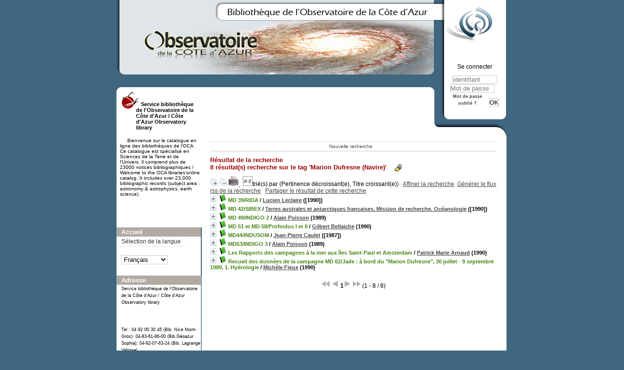

--- FILE ---
content_type: text/html; charset=utf-8
request_url: https://biblio-n.oca.eu/biblio/pmb3.0/opac_css/index.php?lvl=more_results&mode=keyword&user_query=Marion+Dufresne+%28Navire%29&tags=ok
body_size: 12266
content:
<!DOCTYPE html>
<html>
<head>
	<meta charset="utf-8" />
	<meta name="author" content="PMB Group" />

	<meta name="keywords" content="OPAC, web, library, opensource, catalog, catalogue, bibliothèque, médiathèque, pmb, phpmybibli" />
	<meta name="description" content="Catalogue en ligne Service bibliothèque de l'Observatoire de la Côte d'Azur / Côte d'Azur Observatory library." />
		<meta name="robots" content="all" />
	<!--IE et son enfer de compatibilit�-->
	<meta http-equiv='X-UA-Compatible' content='IE=Edge' />
	<meta name="viewport" content="width=device-width, initial-scale=1, maximum-scale=1" />
			
	<title>Catalogue en ligne Service bibliothèque de l'Observatoire de la Côte d'Azur / Côte d'Azur Observatory library</title>
	
	
	<link rel='stylesheet' type='text/css' href='./styles/common/common.css?1522165032' />
	<link rel='stylesheet' type='text/css' href='./styles/common/dGrowl.css?1458291776' />
	<link rel='stylesheet' type='text/css' href='./styles/common/font-awesome.css?1478593624' />
	<link rel='stylesheet' type='text/css' href='./styles/common/open-sans.css?1479312986' />
	<link rel='stylesheet' type='text/css' href='./styles/common/record_display.css?1487684186' />
	<link rel='stylesheet' type='text/css' href='./styles/chateau2/chateau.css?1527862978' />
	<link rel='stylesheet' type='text/css' href='./styles/chateau2/colonnes.css?1527862978' />
	<link rel='stylesheet' type='text/css' href='./styles/chateau2/ext_search.css?1527862978' />
	<link rel='stylesheet' type='text/css' href='./styles/chateau2/gallerie_photos.css?1527862978' />
	<link rel='stylesheet' type='text/css' href='./styles/chateau2/liste_bulletins.css?1527862978' />
	<link rel='stylesheet' type='text/css' href='./styles/chateau2/print.css?1527862978' />
	<link rel='stylesheet' type='text/css' href='./styles/chateau2/tags.css?1527862978' />
	<link rel='stylesheet' type='text/css' href='./styles/chateau2/visionneuse.css?1527862978' /><script type='text/javascript'>var opac_style= 'chateau2';</script>
	<!-- css_authentication -->	<link rel='SHORTCUT ICON' href='images/site/favicon.ico' />
	<script type="text/javascript" src="includes/javascript/drag_n_drop.js"></script>
	<script type="text/javascript" src="includes/javascript/handle_drop.js"></script>
	<script type="text/javascript" src="includes/javascript/popup.js"></script>
	<script type='text/javascript'>
	  	if (!document.getElementsByClassName){ // pour ie
			document.getElementsByClassName = 
			function(nom_class){
				var items=new Array();
				var count=0;
				for (var i=0; i<document.getElementsByTagName('*').length; i++) {  
					if (document.getElementsByTagName('*').item(i).className == nom_class) {
						items[count++] = document.getElementsByTagName('*').item(i); 
				    }
				 }
				return items;
			 }
		}
		// Fonction a utilisier pour l'encodage des URLs en javascript
		function encode_URL(data){
			var docCharSet = document.characterSet ? document.characterSet : document.charset;
			if(docCharSet == "UTF-8"){
				return encodeURIComponent(data);
			}else{
				return escape(data);
			}
		}
	</script>

<link rel='stylesheet' type='text/css' href='./includes/javascript/dojo/dijit/themes/tundra/tundra.css' />
<script type='text/javascript'>
	var dojoConfig = {
		parseOnLoad: true,
		locale: 'fr-fr',
		isDebug: false,
		usePlainJson: true,
		packages: [{
			name: 'pmbBase',
			location:'../../../..'
		},{
			name: 'd3',
			location:'../../d3'
		}],
		deps: ['apps/pmb/MessagesStore', 'dgrowl/dGrowl', 'dojo/ready'],
		callback:function(MessagesStore, dGrowl, ready){
			window.pmbDojo = {};
			pmbDojo.messages = new MessagesStore({url:'./ajax.php?module=ajax&categ=messages', directInit:false});
			ready(function(){
				new dGrowl({'channels':[{'name':'info','pos':2},{'name':'error', 'pos':1}]});
			});
		
		},
	};
</script>
<script type='text/javascript' src='./includes/javascript/dojo/dojo/dojo.js'></script>
<script type='text/javascript'>var opac_show_social_network =0;</script>
	<script type='text/javascript' src='./includes/javascript/http_request.js'></script>
	
</head>

<body onload="window.defaultStatus='PMB : Accès public';"  id="pmbopac">
<script type='text/javascript'>
	function findNoticeElement(id){
		var ul=null;
		//cas des notices classiques
		var domNotice = document.getElementById('el'+id+'Child');
		//notice_display
		if(!domNotice) domNotice = document.getElementById('notice');
		if(domNotice){
			var uls = domNotice.getElementsByTagName('ul');
			for (var i=0 ; i<uls.length ; i++){
				if(uls[i].getAttribute('id') == 'onglets_isbd_public'+id){
					var ul = uls[i];
					break;
				}
			}
		} else{
			var li = document.getElementById('onglet_isbd'+id);
			if(!li) var li = document.getElementById('onglet_public'+id);
			if(li) var ul = li.parentNode;
		}
		return ul;
	}
	function show_what(quoi, id) {
		switch(quoi){
			case 'EXPL_LOC' :
				document.getElementById('div_expl_loc' + id).style.display = 'block';
				document.getElementById('div_expl' + id).style.display = 'none';		
				document.getElementById('onglet_expl' + id).className = 'isbd_public_inactive';		
				document.getElementById('onglet_expl_loc' + id).className = 'isbd_public_active';
				break;
			case 'EXPL' :
				document.getElementById('div_expl_loc' + id).style.display = 'none';
				document.getElementById('div_expl' + id).style.display = 'block';
				document.getElementById('onglet_expl' + id).className = 'isbd_public_active';
				document.getElementById('onglet_expl_loc' + id).className = 'isbd_public_inactive';
				break;
			default :
				quoi= quoi.toLowerCase();
				var ul = findNoticeElement(id);
				if (ul) {
					var items  = ul.getElementsByTagName('li');
					for (var i=0 ; i<items.length ; i++){
						if(items[i].getAttribute('id')){
							if(items[i].getAttribute('id') == 'onglet_'+quoi+id){
								items[i].className = 'isbd_public_active';
								document.getElementById('div_'+quoi+id).style.display = 'block';
							}else{
								if(items[i].className != 'onglet_tags' && items[i].className != 'onglet_avis' && items[i].className != 'onglet_sugg' && items[i].className != 'onglet_basket' && items[i].className != 'onglet_liste_lecture'){
									items[i].className = 'isbd_public_inactive';	
									document.getElementById(items[i].getAttribute('id').replace('onglet','div')).style.display = 'none';
								}
							}
						}
					}			
				}
				break;
		}
	}
</script>
	<script type='text/javascript' src='./includes/javascript/tablist_ajax.js'></script>
<script type='text/javascript' src='./includes/javascript/tablist.js'></script>
<script type='text/javascript' src='./includes/javascript/misc.js'></script>
	<div id='att' style='z-Index:1000'></div>
	<div id="container"><div id="main"><div id='main_header'></div><div id="main_hors_footer">
						
<script type='text/javascript' src='./includes/javascript/auth_popup.js'></script>	
<div id="intro_message"><div class="p2"></div></div><div id='navigator'>
<table width='100%'><tr><td class='navig_actions_first_screen' ><a href="./index.php?lvl=index" class='navig_etageres'><span>Nouvelle recherche</span></a></td>
</tr></table></div><!-- fermeture de #navigator -->
<div id='resume_panier' class='empty'></div><script type='text/javascript' src='./includes/javascript/misc.js'></script><script type='text/javascript' src='./includes/javascript/surligner.js.php'></script>	<div id="resultatrech"><h3 class='searchResult-title'>Résultat de la recherche</h3>

		<div id="resultatrech_container">
		<div id="resultatrech_see"><h3><span><b>8 résultat(s) recherche sur le tag 'Marion Dufresne (Navire)' </b></span>&nbsp;&nbsp;&nbsp;<img border='0' align='center' src="./images/text_horizontalrule.png" onMouseOver="this.style.cursor='pointer'" alt='Surligner les mots recherchés' title='Surligner les mots recherchés' onClick='document.form_values.surligne.value=1;document.form_values.submit();'/></h3>
			</div>
			<div id="resultatrech_liste"><span class="expandAll"><a href='javascript:expandAll_ajax(1);'><img class='img_plusplus' src='./images/expand_all.gif' border='0' id='expandall'></a></span><span class="espaceResultSearch">&nbsp;</span><span class="collapseAll"><a href='javascript:collapseAll()'><img class='img_moinsmoins' src='./images/collapse_all.gif' border='0' id='collapseall'></a></span><span class='print_search_result'><span class="printSearchResult">
<a href='#' onClick="openPopUp('./print.php?lvl=search&current_search=0','print',500,600,-2,-2,'scrollbars=yes,menubar=0'); w.focus(); return false;" title="Imprimer la page de recherche courante...">
	<img src='./images/print.gif' border='0' align='bottom' alt="Imprimer la page de recherche courante..."/>
</a>
</span></span><span class="triContainer"><span class="espaceResultSearch">&nbsp;</span><script type='text/javascript' src='./includes/javascript/select.js'></script>
						<script>
							var ajax_get_sort=new http_request();
			
							function get_sort_content(del_sort, ids) {
								var url = './ajax.php?module=ajax&categ=sort&sub=get_sort&raz_sort='+(typeof(del_sort) != 'undefined' ? del_sort : '')+'&suppr_ids='+(typeof(ids) != 'undefined' ? ids : '')+'&page_en_cours=lvl%3Dmore_results%26mode%3Dkeyword%26user_query%3DMarion%2BDufresne%2B%2528Navire%2529%26tags%3Dok';
								  ajax_get_sort.request(url,0,'',1,show_sort_content,0,0);
							}
			
							function show_sort_content(response) {
								document.getElementById('frame_notice_preview').innerHTML=ajax_get_sort.get_text();
								var tags = document.getElementById('frame_notice_preview').getElementsByTagName('script');
					       		for(var i=0;i<tags.length;i++){
									window.eval(tags[i].text);
					        	}
							}
							function kill_sort_frame() {
								var sort_view=document.getElementById('frame_notice_preview');
								if (sort_view)
									sort_view.parentNode.removeChild(sort_view);
							}
						</script>
						<span class="triSelector"><a onClick='show_layer(); get_sort_content();' alt="Tris disponibles" title="Tris disponibles" style='cursor : pointer;'><img src='./images/orderby_az.gif' align='bottom' hspace='3' border='0' id='sort_icon'></a></span><span class='sort'>trié(s) par <span class="triDescription"><span class="triLabel"></span> <span class="triDetail">(Pertinence décroissant(e), Titre croissant(e))</span></span><span class="espaceResultSearch">&nbsp;</span></span></span><span class="espaceResultSearch">&nbsp;&nbsp;</span><span class="affiner_recherche"><a href='./index.php?search_type_asked=extended_search&mode_aff=aff_simple_search' title='Affiner la recherche'>Affiner la recherche</a></span><span class="espaceResultSearch">&nbsp;&nbsp;</span><span class="short_url"><a target='_blank' href='http://biblio-n.oca.eu/biblio/pmb3.0/opac_css/s.php?h=7811d3f7b84b78c24f95613780a5c36a' title='Générer le flux rss de la recherche'>Générer le flux rss de la recherche</a></span>
					<script type='text/javascript'>
						require(['dojo/on', 'dojo/topic', 'apps/pmb/sharelink/SharePopup'], function(on, topic, SharePopup){
						window.copy_shorturl_to_clipboard = function() {
								new SharePopup('http://biblio-n.oca.eu/biblio/pmb3.0/opac_css/s.php?h=678f45d90434f06560a552de8bcfdc77');
							}					
						});
					</script><span class="espaceResultSearch">&nbsp;&nbsp;</span><span class="short_url_permalink"><a href='#' onclick='copy_shorturl_to_clipboard(); return false;' title='Partager le résultat de cette recherche'>Partager le résultat de cette recherche</a></span><blockquote>
			<div id="el21509Parent" class="notice-parent">
			
			<img class='img_plus' src="./getgif.php?nomgif=plus" name="imEx" id="el21509Img" title="détail" border="0" onClick="expandBase('el21509', true);  return false;" hspace="3" /><img src="http://biblio-n.oca.eu/biblio/pmb3.0/opac_css/images/icon_a_16x16.gif" alt='Document: texte imprim&eacute;' title='Document: texte imprim&eacute;'/>
			<span class="notice-heada" draggable="yes" dragtype="notice" id="drag_noti_21509"><span class="statutnot1" ></span><span  notice='21509'  class='header_title'>MD 39/RIDA</span><span class='header_authors'> / <a href='index.php?lvl=author_see&id=20108'>Lucien Leclaire</a></span> ([1990])<span class='Z3988' title='ctx_ver=Z39.88-2004&amp;rft_val_fmt=info%3Aofi%2Ffmt%3Akev%3Amtx%3Abook&amp;rft.genre=book&amp;rft.btitle=MD%2039%2FRIDA&amp;rft.title=MD%2039%2FRIDA%20%3A%20%C3%A0%20bord%20du%20%22Marion%20Dufresne%22%2C%20du%201er%20mai%20au%2025%20mai%201984&amp;rft.isbn=978-2-11-085228-1&amp;rft.tpages=74%20p.&amp;rft.date=%5B1990%5D&rft_id=&amp;rft.series=Les%20Publications%20de%20la%20Mission%20de%20recherche%20des%20terres%20australes%20et%20antarctiques%20fran%C3%A7aises.%20Les%20Rapports%20des%20campagnes%20%C3%A0%20la%20mer&amp;rft.pub=Mission%20de%20recherche%20des%20Terres%20australes%20et%20antarctiques%20fran%C3%A7aises&amp;rft.place=Paris&amp;rft.aulast=Leclaire&amp;rft.aufirst=Lucien&amp;rft.aulast=Terres%20australes%20et%20antarctiques%20fran%C3%A7aises.%20Mission%20de%20recherche.%20Oc%C3%A9anologie&amp;rft.aulast=Mus%C3%A9um%20national%20d%27histoire%20naturelle.%20Laboratoire%20de%20g%C3%A9ologie'></span></span>
	    		<br />
				</div>
				<div id="el21509Child" class="notice-child" style="margin-bottom:6px;display:none;"   token='6670174a5ad68eb420224ad9eb88c4f5' datetime='1769010130'><table width='100%'><tr><td>
		<ul id='onglets_isbd_public21509' class='onglets_isbd_public'>
	  			<li id='onglet_public21509' class='isbd_public_active'><a href='#' title="Public" onclick="show_what('PUBLIC', '21509'); return false;">Public</a></li>
				<li id='onglet_isbd21509' class='isbd_public_inactive'><a href='#' title="ISBD" onclick="show_what('ISBD', '21509'); return false;">ISBD</a></li>
					
					
					</ul>
					<div class='row'></div>
					<div id='div_public21509' style='display:block;'><table><tr class='tr_title'>
					<td align='right' class='bg-grey'><span class='etiq_champ'>Titre :</span></td>
					<td class='public_line_value'><span class='public_title'>MD 39/RIDA&nbsp;: à bord du "Marion Dufresne", du 1er mai au 25 mai 1984</span></td>
				</tr><tr class='tr_typdoc'>
					<td align='right' class='bg-grey'><span class='etiq_champ'>Type de document&nbsp;: </span></td>
					<td class='public_line_value'><span class='public_typdoc'>texte imprimé</span></td>
				</tr><tr class='tr_auteurs'>
					<td align='right' class='bg-grey'><span class='etiq_champ'>Auteurs : </span></td>
					<td class='public_line_value'><span class='public_auteurs'><a href='./index.php?lvl=author_see&id=20108' >Lucien Leclaire (1937-1991)</a>, Auteur ; <a href='./index.php?lvl=author_see&id=20002'  title='' >Terres australes et antarctiques françaises. Mission de recherche. Océanologie</a>, Auteur ; <a href='./index.php?lvl=author_see&id=20109'  title='' >Muséum national d'histoire naturelle. Laboratoire de géologie</a>, Auteur</span></td>
				</tr><tr class='tr_ed1'>
					<td align='right' class='bg-grey'><span class='etiq_champ'>Editeur :</span></td>
					<td class='public_line_value'><span class='public_ed1'><a href='./index.php?lvl=publisher_see&id=3530' >Paris : Mission de recherche des Terres australes et antarctiques françaises</a></span></td>
				</tr><tr class='tr_year'>
					<td align='right' class='bg-grey'><span class='etiq_champ'>Année de publication&nbsp;: </span></td>
					<td class='public_line_value'><span class='public_year'>[1990]</span></td>
				</tr><tr class='tr_coll'>
					<td align='right' class='bg-grey'><span class='etiq_champ'>Collection : </span></td>
					<td class='public_line_value'><span class='public_coll'><a href='./index.php?lvl=coll_see&id=2435' >Les Publications de la Mission de recherche des terres australes et antarctiques françaises. Les Rapports des campagnes à la mer, ISSN 0767-0036</a> num. 84-02 </span></td>
				</tr><tr class='tr_npages'>
					<td align='right' class='bg-grey'><span class='etiq_champ'>Importance : </span></td>
					<td class='public_line_value'><span class='public_npages'>74 p.</span></td>
				</tr><tr class='tr_ill'>
					<td align='right' class='bg-grey'><span class='etiq_champ'>Présentation : </span></td>
					<td class='public_line_value'><span class='public_ill'>ill.</span></td>
				</tr><tr class='tr_size'>
					<td align='right' class='bg-grey'><span class='etiq_champ'>Format : </span></td>
					<td class='public_line_value'><span class='public_size'>30 cm</span></td>
				</tr><tr class='tr_code'>
					<td align='right' class='bg-grey'><span class='etiq_champ'>ISBN/ISSN/EAN&nbsp;: </span></td>
					<td class='public_line_value'><span class='public_code'>978-2-11-085228-1</span></td>
				</tr><tr class='tr_ngen'>
					<td align='right' class='bg-grey'><span class='etiq_champ'>Note générale&nbsp;: </span></td>
					<td class='public_line_value'><span class='public_ngen'>ISBN : 2-11-085228-3</span></td>
				</tr><tr class='tr_langues'>
					<td align='right' class='bg-grey'><span class='etiq_champ'>Langues :</span></td>
					<td class='public_line_value'><span class='public_langues'>Français (<i>fre</i>)</span></td>
				</tr><tr class='tr_keywords'>
					<td align='right' class='bg-grey'><span class='etiq_champ'>Tags :</span></td>
					<td class='public_line_value'><span class='public_keywords'><a href='./index.php?lvl=more_results&mode=keyword&user_query=Exp%C3%A9ditions+scientifiques+--++Indien%2C+Oc%C3%A9an&tags=ok' >Expéditions scientifiques --  Indien, Océan</a>&nbsp; <a href='./index.php?lvl=more_results&mode=keyword&user_query=G%C3%A9ologie+--+Indien%2C+Oc%C3%A9an+--+Somalie&tags=ok' >Géologie -- Indien, Océan -- Somalie</a>&nbsp; <a href='./index.php?lvl=more_results&mode=keyword&user_query=G%C3%A9ologie+--+Indien%2C+Oc%C3%A9an+--+Mozambique&tags=ok' >Géologie -- Indien, Océan -- Mozambique</a>&nbsp; <a href='./index.php?lvl=more_results&mode=keyword&user_query=Oc%C3%A9anographie+--+Recherche+--+Terres+australes+et+antarctiques+fran%C3%A7aises&tags=ok' >Océanographie -- Recherche -- Terres australes et antarctiques françaises</a>&nbsp; <a href='./index.php?lvl=more_results&mode=keyword&user_query=Marion+Dufresne+%28navire%29&tags=ok' >Marion Dufresne (navire)</a>&nbsp; <a href='./index.php?lvl=more_results&mode=keyword&user_query=Scientific+expeditions+--+Indian+Ocean&tags=ok' >Scientific expeditions -- Indian Ocean</a>&nbsp; <a href='./index.php?lvl=more_results&mode=keyword&user_query=Geology+--+Indian+Ocean+--+Somalia&tags=ok' >Geology -- Indian Ocean -- Somalia</a>&nbsp; <a href='./index.php?lvl=more_results&mode=keyword&user_query=Geology+--+Indian+Ocean+--+Mozanbique&tags=ok' >Geology -- Indian Ocean -- Mozanbique</a>&nbsp; <a href='./index.php?lvl=more_results&mode=keyword&user_query=Oceanography+--+Research+--+Terres+australes+et+antarctiques+fran%C3%A7aises&tags=ok' >Oceanography -- Research -- Terres australes et antarctiques françaises</a>&nbsp; <a href='./index.php?lvl=more_results&mode=keyword&user_query=Marion+Dufresne+%28ship%29&tags=ok' >Marion Dufresne (ship)</a></span></td>
				</tr><tr class='tr_indexint'>
					<td align='right' class='bg-grey'><span class='etiq_champ'>Index. décimale&nbsp;: </span></td>
					<td class='public_line_value'><span class='public_indexint'><a href='./index.php?lvl=indexint_see&id=2426' >551.468 15</a> <span>G&eacute;ologie sous-marine - Oc&eacute;an Indien </span></span></td>
				</tr><tr class='tr_contenu'>
					<td align='right' class='bg-grey'><span class='etiq_champ'>Note de contenu&nbsp;: </span></td>
					<td class='public_line_value'><span class='public_contenu'>Bibliogr. p.42-44</span></td>
				</tr></table>
</div>
					<div id='div_isbd21509' style='display:none;'>MD 39/RIDA&nbsp;: à bord du "Marion Dufresne", du 1er mai au 25 mai 1984 [texte imprimé] / <a href='./index.php?lvl=author_see&id=20108' >Lucien Leclaire (1937-1991)</a>, Auteur ; <a href='./index.php?lvl=author_see&id=20002'  title='' >Terres australes et antarctiques françaises. Mission de recherche. Océanologie</a>, Auteur ; <a href='./index.php?lvl=author_see&id=20109'  title='' >Muséum national d'histoire naturelle. Laboratoire de géologie</a>, Auteur&nbsp;.&nbsp;-&nbsp;<a href='./index.php?lvl=publisher_see&id=3530' >Paris : Mission de recherche des Terres australes et antarctiques françaises</a>, [1990]&nbsp;.&nbsp;-&nbsp;74 p.&nbsp;: ill.&nbsp;; 30 cm.&nbsp;-&nbsp;(<a href='./index.php?lvl=coll_see&id=2435' >Les Publications de la Mission de recherche des terres australes et antarctiques françaises. Les Rapports des campagnes à la mer, ISSN 0767-0036</a>; 84-02) .<br /><b>ISBN</b>&nbsp;: 978-2-11-085228-1<br />ISBN : 2-11-085228-3<br /><span class='etiq_champ'>Langues</span>&nbsp;: Français (<i>fre</i>)<table><tr class='tr_keywords'>
					<td align='right' class='bg-grey'><span class='etiq_champ'>Tags :</span></td>
					<td class='public_line_value'><span class='public_keywords'><a href='./index.php?lvl=more_results&mode=keyword&user_query=Exp%C3%A9ditions+scientifiques+--++Indien%2C+Oc%C3%A9an&tags=ok' >Expéditions scientifiques --  Indien, Océan</a>&nbsp; <a href='./index.php?lvl=more_results&mode=keyword&user_query=G%C3%A9ologie+--+Indien%2C+Oc%C3%A9an+--+Somalie&tags=ok' >Géologie -- Indien, Océan -- Somalie</a>&nbsp; <a href='./index.php?lvl=more_results&mode=keyword&user_query=G%C3%A9ologie+--+Indien%2C+Oc%C3%A9an+--+Mozambique&tags=ok' >Géologie -- Indien, Océan -- Mozambique</a>&nbsp; <a href='./index.php?lvl=more_results&mode=keyword&user_query=Oc%C3%A9anographie+--+Recherche+--+Terres+australes+et+antarctiques+fran%C3%A7aises&tags=ok' >Océanographie -- Recherche -- Terres australes et antarctiques françaises</a>&nbsp; <a href='./index.php?lvl=more_results&mode=keyword&user_query=Marion+Dufresne+%28navire%29&tags=ok' >Marion Dufresne (navire)</a>&nbsp; <a href='./index.php?lvl=more_results&mode=keyword&user_query=Scientific+expeditions+--+Indian+Ocean&tags=ok' >Scientific expeditions -- Indian Ocean</a>&nbsp; <a href='./index.php?lvl=more_results&mode=keyword&user_query=Geology+--+Indian+Ocean+--+Somalia&tags=ok' >Geology -- Indian Ocean -- Somalia</a>&nbsp; <a href='./index.php?lvl=more_results&mode=keyword&user_query=Geology+--+Indian+Ocean+--+Mozanbique&tags=ok' >Geology -- Indian Ocean -- Mozanbique</a>&nbsp; <a href='./index.php?lvl=more_results&mode=keyword&user_query=Oceanography+--+Research+--+Terres+australes+et+antarctiques+fran%C3%A7aises&tags=ok' >Oceanography -- Research -- Terres australes et antarctiques françaises</a>&nbsp; <a href='./index.php?lvl=more_results&mode=keyword&user_query=Marion+Dufresne+%28ship%29&tags=ok' >Marion Dufresne (ship)</a></span></td>
				</tr><tr class='tr_indexint'>
					<td align='right' class='bg-grey'><span class='etiq_champ'>Index. décimale&nbsp;: </span></td>
					<td class='public_line_value'><span class='public_indexint'><a href='./index.php?lvl=indexint_see&id=2426' >551.468 15</a> <span>G&eacute;ologie sous-marine - Oc&eacute;an Indien </span></span></td>
				</tr><tr class='tr_contenu'>
					<td align='right' class='bg-grey'><span class='etiq_champ'>Note de contenu&nbsp;: </span></td>
					<td class='public_line_value'><span class='public_contenu'>Bibliogr. p.42-44</span></td>
				</tr></table></div></td></tr></table>
					<h3>Réservation</h3><a href='#' onClick="if(confirm('Voulez-vous vraiment réserver ce document ?')){w=window.open('./do_resa.php?lvl=resa&id_notice=21509&id_bulletin=0&oresa=popup','doresa','scrollbars=yes,width=500,height=600,menubar=0,resizable=yes'); w.focus(); return false;}else return false;" id="bt_resa">Réserver ce document</a><br />
<h3><span id='titre_exemplaires'>Exemplaires (1)</span></h3>
<table cellpadding='2' class='exemplaires' width='100%'>
<tr class='thead'><th class='expl_header_expl_cb'>Code-barres</th><th class='expl_header_expl_cote'>Cote</th><th class='expl_header_tdoc_libelle'>Support</th><th class='expl_header_location_libelle'>Localisation</th><th class='expl_header_section_libelle'>Section</th><th class='expl_header_statut'>Disponibilité</th><th class='expl_header_tdoc_libelle'>Nom du donateur</th></tr><tr class='even item_expl expl_available'><td id='expl_26094' class='expl_cb'>OCA-VM-003690</td><td class='expl_cote'>LEC-02</td><td class='tdoc_libelle'>Ouvrages / Books</td><td class='location_libelle'>OCA Bib. G&eacute;oazur Sophia-Antipolis</td><td class='section_libelle'>SA-Salle-A213-Ouvrages</td><td class='expl_situation'><strong>Disponible</strong> </td><td class='p_perso'>&nbsp;</td></tr>
</table></div>
			<div id="el21507Parent" class="notice-parent">
			
			<img class='img_plus' src="./getgif.php?nomgif=plus" name="imEx" id="el21507Img" title="détail" border="0" onClick="expandBase('el21507', true);  return false;" hspace="3" /><img src="http://biblio-n.oca.eu/biblio/pmb3.0/opac_css/images/icon_a_16x16.gif" alt='Document: texte imprim&eacute;' title='Document: texte imprim&eacute;'/>
			<span class="notice-heada" draggable="yes" dragtype="notice" id="drag_noti_21507"><span class="statutnot1" ></span><span  notice='21507'  class='header_title'>MD 42/SIBEX</span><span class='header_authors'> / <a href='index.php?lvl=author_see&id=20002'>Terres australes et antarctiques françaises. Mission de recherche. Océanologie</a></span> ([1990])<span class='Z3988' title='ctx_ver=Z39.88-2004&amp;rft_val_fmt=info%3Aofi%2Ffmt%3Akev%3Amtx%3Abook&amp;rft.genre=book&amp;rft.btitle=MD%2042%2FSIBEX&amp;rft.title=MD%2042%2FSIBEX%20%3A%20%C3%A0%20bord%20du%20%22Marion%20Dufresne%22%2C%20du%203%20janvier%20au%2018%20f%C3%A9vrier%201985&amp;rft.isbn=978-2-11-085227-4&amp;rft.tpages=210%20p.&amp;rft.date=%5B1990%5D&rft_id=&amp;rft.series=Les%20Publications%20de%20la%20Mission%20de%20recherche%20des%20terres%20australes%20et%20antarctiques%20fran%C3%A7aises.%20Les%20Rapports%20des%20campagnes%20%C3%A0%20la%20mer&amp;rft.pub=Mission%20de%20recherche%20des%20Terres%20australes%20et%20antarctiques%20fran%C3%A7aises&amp;rft.place=Paris&amp;rft.aulast=Terres%20australes%20et%20antarctiques%20fran%C3%A7aises.%20Mission%20de%20recherche.%20Oc%C3%A9anologie'></span></span>
	    		<br />
				</div>
				<div id="el21507Child" class="notice-child" style="margin-bottom:6px;display:none;"   token='908bfa6a0dc346f8de8b50ae616bcb2e' datetime='1769010130'><table width='100%'><tr><td>
		<ul id='onglets_isbd_public21507' class='onglets_isbd_public'>
	  			<li id='onglet_public21507' class='isbd_public_active'><a href='#' title="Public" onclick="show_what('PUBLIC', '21507'); return false;">Public</a></li>
				<li id='onglet_isbd21507' class='isbd_public_inactive'><a href='#' title="ISBD" onclick="show_what('ISBD', '21507'); return false;">ISBD</a></li>
					
					
					</ul>
					<div class='row'></div>
					<div id='div_public21507' style='display:block;'><table><tr class='tr_title'>
					<td align='right' class='bg-grey'><span class='etiq_champ'>Titre :</span></td>
					<td class='public_line_value'><span class='public_title'>MD 42/SIBEX&nbsp;: à bord du "Marion Dufresne", du 3 janvier au 18 février 1985</span></td>
				</tr><tr class='tr_typdoc'>
					<td align='right' class='bg-grey'><span class='etiq_champ'>Type de document&nbsp;: </span></td>
					<td class='public_line_value'><span class='public_typdoc'>texte imprimé</span></td>
				</tr><tr class='tr_auteurs'>
					<td align='right' class='bg-grey'><span class='etiq_champ'>Auteurs : </span></td>
					<td class='public_line_value'><span class='public_auteurs'><a href='./index.php?lvl=author_see&id=20002'  title='' >Terres australes et antarctiques françaises. Mission de recherche. Océanologie</a>, Editeur scientifique</span></td>
				</tr><tr class='tr_ed1'>
					<td align='right' class='bg-grey'><span class='etiq_champ'>Editeur :</span></td>
					<td class='public_line_value'><span class='public_ed1'><a href='./index.php?lvl=publisher_see&id=3530' >Paris : Mission de recherche des Terres australes et antarctiques françaises</a></span></td>
				</tr><tr class='tr_year'>
					<td align='right' class='bg-grey'><span class='etiq_champ'>Année de publication&nbsp;: </span></td>
					<td class='public_line_value'><span class='public_year'>[1990]</span></td>
				</tr><tr class='tr_coll'>
					<td align='right' class='bg-grey'><span class='etiq_champ'>Collection : </span></td>
					<td class='public_line_value'><span class='public_coll'><a href='./index.php?lvl=coll_see&id=2435' >Les Publications de la Mission de recherche des terres australes et antarctiques françaises. Les Rapports des campagnes à la mer, ISSN 0767-0036</a> num. 85-01 </span></td>
				</tr><tr class='tr_npages'>
					<td align='right' class='bg-grey'><span class='etiq_champ'>Importance : </span></td>
					<td class='public_line_value'><span class='public_npages'>210 p.</span></td>
				</tr><tr class='tr_ill'>
					<td align='right' class='bg-grey'><span class='etiq_champ'>Présentation : </span></td>
					<td class='public_line_value'><span class='public_ill'>ill.</span></td>
				</tr><tr class='tr_size'>
					<td align='right' class='bg-grey'><span class='etiq_champ'>Format : </span></td>
					<td class='public_line_value'><span class='public_size'>30 cm</span></td>
				</tr><tr class='tr_code'>
					<td align='right' class='bg-grey'><span class='etiq_champ'>ISBN/ISSN/EAN&nbsp;: </span></td>
					<td class='public_line_value'><span class='public_code'>978-2-11-085227-4</span></td>
				</tr><tr class='tr_ngen'>
					<td align='right' class='bg-grey'><span class='etiq_champ'>Note générale&nbsp;: </span></td>
					<td class='public_line_value'><span class='public_ngen'>ISBN : 2-11-085227-5</span></td>
				</tr><tr class='tr_langues'>
					<td align='right' class='bg-grey'><span class='etiq_champ'>Langues :</span></td>
					<td class='public_line_value'><span class='public_langues'>Anglais (<i>eng</i>) Français (<i>fre</i>)</span></td>
				</tr><tr class='tr_keywords'>
					<td align='right' class='bg-grey'><span class='etiq_champ'>Tags :</span></td>
					<td class='public_line_value'><span class='public_keywords'><a href='./index.php?lvl=more_results&mode=keyword&user_query=Oc%C3%A9anographie+--+Recherche+--+Terres+australes+et+antarctiques+fran%C3%A7aises&tags=ok' >Océanographie -- Recherche -- Terres australes et antarctiques françaises</a>&nbsp; <a href='./index.php?lvl=more_results&mode=keyword&user_query=Krill+--+Austral%2C+Oc%C3%A9an&tags=ok' >Krill -- Austral, Océan</a>&nbsp; <a href='./index.php?lvl=more_results&mode=keyword&user_query=Marion+Dufresne+%28navire%29&tags=ok' >Marion Dufresne (navire)</a>&nbsp; <a href='./index.php?lvl=more_results&mode=keyword&user_query=Oceanography+--+Research+--+Terres+australes+et+antarctiques+fran%C3%A7aises&tags=ok' >Oceanography -- Research -- Terres australes et antarctiques françaises</a>&nbsp; <a href='./index.php?lvl=more_results&mode=keyword&user_query=Krill+--+Antarctic+Ocean&tags=ok' >Krill -- Antarctic Ocean</a>&nbsp; <a href='./index.php?lvl=more_results&mode=keyword&user_query=Marion+Dufresne+%28Ship%29&tags=ok' >Marion Dufresne (Ship)</a></span></td>
				</tr><tr class='tr_indexint'>
					<td align='right' class='bg-grey'><span class='etiq_champ'>Index. décimale&nbsp;: </span></td>
					<td class='public_line_value'><span class='public_indexint'><a href='./index.php?lvl=indexint_see&id=2535' >551.461 67</a> <span>Oc&eacute;anographie - Eaux de l&#039;oc&eacute;an antarctique</span></span></td>
				</tr><tr class='tr_contenu'>
					<td align='right' class='bg-grey'><span class='etiq_champ'>Note de contenu&nbsp;: </span></td>
					<td class='public_line_value'><span class='public_contenu'>Bibliogr. en fin de chapitres</span></td>
				</tr></table>
</div>
					<div id='div_isbd21507' style='display:none;'>MD 42/SIBEX&nbsp;: à bord du "Marion Dufresne", du 3 janvier au 18 février 1985 [texte imprimé] / <a href='./index.php?lvl=author_see&id=20002'  title='' >Terres australes et antarctiques françaises. Mission de recherche. Océanologie</a>, Editeur scientifique&nbsp;.&nbsp;-&nbsp;<a href='./index.php?lvl=publisher_see&id=3530' >Paris : Mission de recherche des Terres australes et antarctiques françaises</a>, [1990]&nbsp;.&nbsp;-&nbsp;210 p.&nbsp;: ill.&nbsp;; 30 cm.&nbsp;-&nbsp;(<a href='./index.php?lvl=coll_see&id=2435' >Les Publications de la Mission de recherche des terres australes et antarctiques françaises. Les Rapports des campagnes à la mer, ISSN 0767-0036</a>; 85-01) .<br /><b>ISBN</b>&nbsp;: 978-2-11-085227-4<br />ISBN : 2-11-085227-5<br /><span class='etiq_champ'>Langues</span>&nbsp;: Anglais (<i>eng</i>) Français (<i>fre</i>)<table><tr class='tr_keywords'>
					<td align='right' class='bg-grey'><span class='etiq_champ'>Tags :</span></td>
					<td class='public_line_value'><span class='public_keywords'><a href='./index.php?lvl=more_results&mode=keyword&user_query=Oc%C3%A9anographie+--+Recherche+--+Terres+australes+et+antarctiques+fran%C3%A7aises&tags=ok' >Océanographie -- Recherche -- Terres australes et antarctiques françaises</a>&nbsp; <a href='./index.php?lvl=more_results&mode=keyword&user_query=Krill+--+Austral%2C+Oc%C3%A9an&tags=ok' >Krill -- Austral, Océan</a>&nbsp; <a href='./index.php?lvl=more_results&mode=keyword&user_query=Marion+Dufresne+%28navire%29&tags=ok' >Marion Dufresne (navire)</a>&nbsp; <a href='./index.php?lvl=more_results&mode=keyword&user_query=Oceanography+--+Research+--+Terres+australes+et+antarctiques+fran%C3%A7aises&tags=ok' >Oceanography -- Research -- Terres australes et antarctiques françaises</a>&nbsp; <a href='./index.php?lvl=more_results&mode=keyword&user_query=Krill+--+Antarctic+Ocean&tags=ok' >Krill -- Antarctic Ocean</a>&nbsp; <a href='./index.php?lvl=more_results&mode=keyword&user_query=Marion+Dufresne+%28Ship%29&tags=ok' >Marion Dufresne (Ship)</a></span></td>
				</tr><tr class='tr_indexint'>
					<td align='right' class='bg-grey'><span class='etiq_champ'>Index. décimale&nbsp;: </span></td>
					<td class='public_line_value'><span class='public_indexint'><a href='./index.php?lvl=indexint_see&id=2535' >551.461 67</a> <span>Oc&eacute;anographie - Eaux de l&#039;oc&eacute;an antarctique</span></span></td>
				</tr><tr class='tr_contenu'>
					<td align='right' class='bg-grey'><span class='etiq_champ'>Note de contenu&nbsp;: </span></td>
					<td class='public_line_value'><span class='public_contenu'>Bibliogr. en fin de chapitres</span></td>
				</tr></table></div></td></tr></table>
					<h3>Réservation</h3><a href='#' onClick="if(confirm('Voulez-vous vraiment réserver ce document ?')){w=window.open('./do_resa.php?lvl=resa&id_notice=21507&id_bulletin=0&oresa=popup','doresa','scrollbars=yes,width=500,height=600,menubar=0,resizable=yes'); w.focus(); return false;}else return false;" id="bt_resa">Réserver ce document</a><br />
<h3><span id='titre_exemplaires'>Exemplaires (1)</span></h3>
<table cellpadding='2' class='exemplaires' width='100%'>
<tr class='thead'><th class='expl_header_expl_cb'>Code-barres</th><th class='expl_header_expl_cote'>Cote</th><th class='expl_header_tdoc_libelle'>Support</th><th class='expl_header_location_libelle'>Localisation</th><th class='expl_header_section_libelle'>Section</th><th class='expl_header_statut'>Disponibilité</th><th class='expl_header_tdoc_libelle'>Nom du donateur</th></tr><tr class='even item_expl expl_available'><td id='expl_26092' class='expl_cb'>OCA-VM-003689</td><td class='expl_cote'>TER-09</td><td class='tdoc_libelle'>Ouvrages / Books</td><td class='location_libelle'>OCA Bib. G&eacute;oazur Sophia-Antipolis</td><td class='section_libelle'>SA-Salle-A213-Ouvrages</td><td class='expl_situation'><strong>Disponible</strong> </td><td class='p_perso'>&nbsp;</td></tr>
</table></div>
			<div id="el21538Parent" class="notice-parent">
			
			<img class='img_plus' src="./getgif.php?nomgif=plus" name="imEx" id="el21538Img" title="détail" border="0" onClick="expandBase('el21538', true);  return false;" hspace="3" /><img src="http://biblio-n.oca.eu/biblio/pmb3.0/opac_css/images/icon_a_16x16.gif" alt='Document: texte imprim&eacute;' title='Document: texte imprim&eacute;'/>
			<span class="notice-heada" draggable="yes" dragtype="notice" id="drag_noti_21538"><span class="statutnot1" ></span><span  notice='21538'  class='header_title'>MD 49/INDIGO 2</span><span class='header_authors'> / <a href='index.php?lvl=author_see&id=20124'>Alain Poisson</a></span> (1989)<span class='Z3988' title='ctx_ver=Z39.88-2004&amp;rft_val_fmt=info%3Aofi%2Ffmt%3Akev%3Amtx%3Abook&amp;rft.genre=book&amp;rft.btitle=MD%2049%2FINDIGO%202&amp;rft.title=MD%2049%2FINDIGO%202%20%3A%20%C3%A0%20bord%20du%20%22Marion%20Dufresne%22%20%3A%2029%20mars%20au%203%20mai%201986.%20Fascicule%202&amp;rft.isbn=978-2-11-085222-9&amp;rft.tpages=234%20p.&amp;rft.date=1989&rft_id=&amp;rft.series=Les%20Publications%20de%20la%20Mission%20de%20recherche%20des%20terres%20australes%20et%20antarctiques%20fran%C3%A7aises.%20Les%20Rapports%20des%20campagnes%20%C3%A0%20la%20mer&amp;rft.pub=Mission%20de%20recherche%20des%20Terres%20australes%20et%20antarctiques%20fran%C3%A7aises&amp;rft.place=Paris&amp;rft.aulast=Poisson&amp;rft.aufirst=Alain&amp;rft.aulast=Schauer&amp;rft.aufirst=Bernard&amp;rft.aulast=Brunet&amp;rft.aufirst=Christian'></span></span>
	    		<br />
				</div>
				<div id="el21538Child" class="notice-child" style="margin-bottom:6px;display:none;"   token='bab81a9f70363853003a89a50f039bcd' datetime='1769010130'><table width='100%'><tr><td>
		<ul id='onglets_isbd_public21538' class='onglets_isbd_public'>
	  			<li id='onglet_public21538' class='isbd_public_active'><a href='#' title="Public" onclick="show_what('PUBLIC', '21538'); return false;">Public</a></li>
				<li id='onglet_isbd21538' class='isbd_public_inactive'><a href='#' title="ISBD" onclick="show_what('ISBD', '21538'); return false;">ISBD</a></li>
					
					
					</ul>
					<div class='row'></div>
					<div id='div_public21538' style='display:block;'><table><tr class='tr_title'>
					<td align='right' class='bg-grey'><span class='etiq_champ'>Titre :</span></td>
					<td class='public_line_value'><span class='public_title'>MD 49/INDIGO 2&nbsp;: à bord du "Marion Dufresne" : 29 mars au 3 mai 1986. Fascicule 2</span></td>
				</tr><tr class='tr_typdoc'>
					<td align='right' class='bg-grey'><span class='etiq_champ'>Type de document&nbsp;: </span></td>
					<td class='public_line_value'><span class='public_typdoc'>texte imprimé</span></td>
				</tr><tr class='tr_auteurs'>
					<td align='right' class='bg-grey'><span class='etiq_champ'>Auteurs : </span></td>
					<td class='public_line_value'><span class='public_auteurs'><a href='./index.php?lvl=author_see&id=20124' >Alain Poisson</a>, Auteur ; <a href='./index.php?lvl=author_see&id=20139' >Bernard Schauer</a>, Auteur ; <a href='./index.php?lvl=author_see&id=20140' >Christian Brunet</a>, Auteur</span></td>
				</tr><tr class='tr_ed1'>
					<td align='right' class='bg-grey'><span class='etiq_champ'>Editeur :</span></td>
					<td class='public_line_value'><span class='public_ed1'><a href='./index.php?lvl=publisher_see&id=3530' >Paris : Mission de recherche des Terres australes et antarctiques françaises</a></span></td>
				</tr><tr class='tr_year'>
					<td align='right' class='bg-grey'><span class='etiq_champ'>Année de publication&nbsp;: </span></td>
					<td class='public_line_value'><span class='public_year'>1989</span></td>
				</tr><tr class='tr_coll'>
					<td align='right' class='bg-grey'><span class='etiq_champ'>Collection : </span></td>
					<td class='public_line_value'><span class='public_coll'><a href='./index.php?lvl=coll_see&id=2435' >Les Publications de la Mission de recherche des terres australes et antarctiques françaises. Les Rapports des campagnes à la mer, ISSN 0767-0036</a> num. 86-02 </span></td>
				</tr><tr class='tr_npages'>
					<td align='right' class='bg-grey'><span class='etiq_champ'>Importance : </span></td>
					<td class='public_line_value'><span class='public_npages'>234 p.</span></td>
				</tr><tr class='tr_ill'>
					<td align='right' class='bg-grey'><span class='etiq_champ'>Présentation : </span></td>
					<td class='public_line_value'><span class='public_ill'>ill.</span></td>
				</tr><tr class='tr_size'>
					<td align='right' class='bg-grey'><span class='etiq_champ'>Format : </span></td>
					<td class='public_line_value'><span class='public_size'>30 cm</span></td>
				</tr><tr class='tr_code'>
					<td align='right' class='bg-grey'><span class='etiq_champ'>ISBN/ISSN/EAN&nbsp;: </span></td>
					<td class='public_line_value'><span class='public_code'>978-2-11-085222-9</span></td>
				</tr><tr class='tr_ngen'>
					<td align='right' class='bg-grey'><span class='etiq_champ'>Note générale&nbsp;: </span></td>
					<td class='public_line_value'><span class='public_ngen'>ISBN : 2-11-085222-4<br />
</span></td>
				</tr><tr class='tr_langues'>
					<td align='right' class='bg-grey'><span class='etiq_champ'>Langues :</span></td>
					<td class='public_line_value'><span class='public_langues'>Anglais (<i>eng</i>) Français (<i>fre</i>)</span></td>
				</tr><tr class='tr_keywords'>
					<td align='right' class='bg-grey'><span class='etiq_champ'>Tags :</span></td>
					<td class='public_line_value'><span class='public_keywords'><a href='./index.php?lvl=more_results&mode=keyword&user_query=Marion+Dufresne+%28Ship%29&tags=ok' >Marion Dufresne (Ship)</a>&nbsp; <a href='./index.php?lvl=more_results&mode=keyword&user_query=Oceanography+--+Research+--+Terres+australes+et+antarctiques+fran%C3%A7aises&tags=ok' >Oceanography -- Research -- Terres australes et antarctiques françaises</a>&nbsp; <a href='./index.php?lvl=more_results&mode=keyword&user_query=Geochemistry+--+Indian+Ocean&tags=ok' >Geochemistry -- Indian Ocean</a>&nbsp; <a href='./index.php?lvl=more_results&mode=keyword&user_query=Marion+Dufresne+%28Navire%29&tags=ok' >Marion Dufresne (Navire)</a>&nbsp; <a href='./index.php?lvl=more_results&mode=keyword&user_query=Oc%C3%A9anographie+--+Recherche+--+Terres+australes+et+antarctiques+fran%C3%A7aises&tags=ok' >Océanographie -- Recherche -- Terres australes et antarctiques françaises</a>&nbsp; <a href='./index.php?lvl=more_results&mode=keyword&user_query=G%C3%A9ochimie+--+Indien%2C+Oc%C3%A9an&tags=ok' >Géochimie -- Indien, Océan</a></span></td>
				</tr><tr class='tr_indexint'>
					<td align='right' class='bg-grey'><span class='etiq_champ'>Index. décimale&nbsp;: </span></td>
					<td class='public_line_value'><span class='public_indexint'><a href='./index.php?lvl=indexint_see&id=2426' >551.468 15</a> <span>G&eacute;ologie sous-marine - Oc&eacute;an Indien </span></span></td>
				</tr><tr class='tr_contenu'>
					<td align='right' class='bg-grey'><span class='etiq_champ'>Note de contenu&nbsp;: </span></td>
					<td class='public_line_value'><span class='public_contenu'>Bibliogr. en fin de chapitres</span></td>
				</tr></table>
</div>
					<div id='div_isbd21538' style='display:none;'>MD 49/INDIGO 2&nbsp;: à bord du "Marion Dufresne" : 29 mars au 3 mai 1986. Fascicule 2 [texte imprimé] / <a href='./index.php?lvl=author_see&id=20124' >Alain Poisson</a>, Auteur ; <a href='./index.php?lvl=author_see&id=20139' >Bernard Schauer</a>, Auteur ; <a href='./index.php?lvl=author_see&id=20140' >Christian Brunet</a>, Auteur&nbsp;.&nbsp;-&nbsp;<a href='./index.php?lvl=publisher_see&id=3530' >Paris : Mission de recherche des Terres australes et antarctiques françaises</a>, 1989&nbsp;.&nbsp;-&nbsp;234 p.&nbsp;: ill.&nbsp;; 30 cm.&nbsp;-&nbsp;(<a href='./index.php?lvl=coll_see&id=2435' >Les Publications de la Mission de recherche des terres australes et antarctiques françaises. Les Rapports des campagnes à la mer, ISSN 0767-0036</a>; 86-02) .<br /><b>ISBN</b>&nbsp;: 978-2-11-085222-9<br />ISBN : 2-11-085222-4<br />
<br /><span class='etiq_champ'>Langues</span>&nbsp;: Anglais (<i>eng</i>) Français (<i>fre</i>)<table><tr class='tr_keywords'>
					<td align='right' class='bg-grey'><span class='etiq_champ'>Tags :</span></td>
					<td class='public_line_value'><span class='public_keywords'><a href='./index.php?lvl=more_results&mode=keyword&user_query=Marion+Dufresne+%28Ship%29&tags=ok' >Marion Dufresne (Ship)</a>&nbsp; <a href='./index.php?lvl=more_results&mode=keyword&user_query=Oceanography+--+Research+--+Terres+australes+et+antarctiques+fran%C3%A7aises&tags=ok' >Oceanography -- Research -- Terres australes et antarctiques françaises</a>&nbsp; <a href='./index.php?lvl=more_results&mode=keyword&user_query=Geochemistry+--+Indian+Ocean&tags=ok' >Geochemistry -- Indian Ocean</a>&nbsp; <a href='./index.php?lvl=more_results&mode=keyword&user_query=Marion+Dufresne+%28Navire%29&tags=ok' >Marion Dufresne (Navire)</a>&nbsp; <a href='./index.php?lvl=more_results&mode=keyword&user_query=Oc%C3%A9anographie+--+Recherche+--+Terres+australes+et+antarctiques+fran%C3%A7aises&tags=ok' >Océanographie -- Recherche -- Terres australes et antarctiques françaises</a>&nbsp; <a href='./index.php?lvl=more_results&mode=keyword&user_query=G%C3%A9ochimie+--+Indien%2C+Oc%C3%A9an&tags=ok' >Géochimie -- Indien, Océan</a></span></td>
				</tr><tr class='tr_indexint'>
					<td align='right' class='bg-grey'><span class='etiq_champ'>Index. décimale&nbsp;: </span></td>
					<td class='public_line_value'><span class='public_indexint'><a href='./index.php?lvl=indexint_see&id=2426' >551.468 15</a> <span>G&eacute;ologie sous-marine - Oc&eacute;an Indien </span></span></td>
				</tr><tr class='tr_contenu'>
					<td align='right' class='bg-grey'><span class='etiq_champ'>Note de contenu&nbsp;: </span></td>
					<td class='public_line_value'><span class='public_contenu'>Bibliogr. en fin de chapitres</span></td>
				</tr></table></div></td></tr></table>
					<h3>Réservation</h3><a href='#' onClick="if(confirm('Voulez-vous vraiment réserver ce document ?')){w=window.open('./do_resa.php?lvl=resa&id_notice=21538&id_bulletin=0&oresa=popup','doresa','scrollbars=yes,width=500,height=600,menubar=0,resizable=yes'); w.focus(); return false;}else return false;" id="bt_resa">Réserver ce document</a><br />
<h3><span id='titre_exemplaires'>Exemplaires (1)</span></h3>
<table cellpadding='2' class='exemplaires' width='100%'>
<tr class='thead'><th class='expl_header_expl_cb'>Code-barres</th><th class='expl_header_expl_cote'>Cote</th><th class='expl_header_tdoc_libelle'>Support</th><th class='expl_header_location_libelle'>Localisation</th><th class='expl_header_section_libelle'>Section</th><th class='expl_header_statut'>Disponibilité</th><th class='expl_header_tdoc_libelle'>Nom du donateur</th></tr><tr class='even item_expl expl_available'><td id='expl_26124' class='expl_cb'>OCA-VM-003702</td><td class='expl_cote'>POI-05</td><td class='tdoc_libelle'>Ouvrages / Books</td><td class='location_libelle'>OCA Bib. G&eacute;oazur Sophia-Antipolis</td><td class='section_libelle'>SA-Salle-A213-Ouvrages</td><td class='expl_situation'><strong>Disponible</strong> </td><td class='p_perso'>&nbsp;</td></tr>
</table></div>
			<div id="el21535Parent" class="notice-parent">
			
			<img class='img_plus' src="./getgif.php?nomgif=plus" name="imEx" id="el21535Img" title="détail" border="0" onClick="expandBase('el21535', true);  return false;" hspace="3" /><img src="http://biblio-n.oca.eu/biblio/pmb3.0/opac_css/images/icon_a_16x16.gif" alt='Document: texte imprim&eacute;' title='Document: texte imprim&eacute;'/>
			<span class="notice-heada" draggable="yes" dragtype="notice" id="drag_noti_21535"><span class="statutnot1" ></span><span  notice='21535'  class='header_title'>MD 51 et MD 58/Profindus I et II</span><span class='header_authors'> / <a href='index.php?lvl=author_see&id=17937'>Gilbert Bellaiche</a></span> (1990)<span class='Z3988' title='ctx_ver=Z39.88-2004&amp;rft_val_fmt=info%3Aofi%2Ffmt%3Akev%3Amtx%3Abook&amp;rft.genre=book&amp;rft.btitle=MD%2051%20et%20MD%2058%2FProfindus%20I%20et%20II&amp;rft.title=MD%2051%20et%20MD%2058%2FProfindus%20I%20et%20II%20%3A%20%C3%A0%20bord%20du%20%22Marion%20Dufresne%22%2C%20du%205%20ao%C3%BBt%201986%20au%206%20septembre%201986%20et%20du%2019%20avril%201988%20au%208%20mai%201988&amp;rft.isbn=978-2-11-085230-4&amp;rft.tpages=64%20p.&amp;rft.date=1990&rft_id=&amp;rft.series=Les%20Publications%20de%20la%20Mission%20de%20recherche%20des%20terres%20australes%20et%20antarctiques%20fran%C3%A7aises.%20Les%20Rapports%20des%20campagnes%20%C3%A0%20la%20mer&amp;rft.pub=Mission%20de%20recherche%20des%20Terres%20australes%20et%20antarctiques%20fran%C3%A7aises&amp;rft.place=Paris&amp;rft.aulast=Bellaiche&amp;rft.aufirst=Gilbert&amp;rft.aulast=Droz&amp;rft.aufirst=Laurence'></span></span>
	    		<br />
				</div>
				<div id="el21535Child" class="notice-child" style="margin-bottom:6px;display:none;"   token='879f6b232d9558b13697796e6a5929f9' datetime='1769010130'><table width='100%'><tr><td>
		<ul id='onglets_isbd_public21535' class='onglets_isbd_public'>
	  			<li id='onglet_public21535' class='isbd_public_active'><a href='#' title="Public" onclick="show_what('PUBLIC', '21535'); return false;">Public</a></li>
				<li id='onglet_isbd21535' class='isbd_public_inactive'><a href='#' title="ISBD" onclick="show_what('ISBD', '21535'); return false;">ISBD</a></li>
					
					
					</ul>
					<div class='row'></div>
					<div id='div_public21535' style='display:block;'><table><tr class='tr_title'>
					<td align='right' class='bg-grey'><span class='etiq_champ'>Titre :</span></td>
					<td class='public_line_value'><span class='public_title'>MD 51 et MD 58/Profindus I et II&nbsp;: à bord du "Marion Dufresne", du 5 août 1986 au 6 septembre 1986 et du 19 avril 1988 au 8 mai 1988</span></td>
				</tr><tr class='tr_typdoc'>
					<td align='right' class='bg-grey'><span class='etiq_champ'>Type de document&nbsp;: </span></td>
					<td class='public_line_value'><span class='public_typdoc'>texte imprimé</span></td>
				</tr><tr class='tr_auteurs'>
					<td align='right' class='bg-grey'><span class='etiq_champ'>Auteurs : </span></td>
					<td class='public_line_value'><span class='public_auteurs'><a href='./index.php?lvl=author_see&id=17937' >Gilbert Bellaiche</a>, Auteur ; <a href='./index.php?lvl=author_see&id=19373' >Laurence Droz</a>, Auteur</span></td>
				</tr><tr class='tr_ed1'>
					<td align='right' class='bg-grey'><span class='etiq_champ'>Editeur :</span></td>
					<td class='public_line_value'><span class='public_ed1'><a href='./index.php?lvl=publisher_see&id=3530' >Paris : Mission de recherche des Terres australes et antarctiques françaises</a></span></td>
				</tr><tr class='tr_year'>
					<td align='right' class='bg-grey'><span class='etiq_champ'>Année de publication&nbsp;: </span></td>
					<td class='public_line_value'><span class='public_year'>1990</span></td>
				</tr><tr class='tr_coll'>
					<td align='right' class='bg-grey'><span class='etiq_champ'>Collection : </span></td>
					<td class='public_line_value'><span class='public_coll'><a href='./index.php?lvl=coll_see&id=2435' >Les Publications de la Mission de recherche des terres australes et antarctiques françaises. Les Rapports des campagnes à la mer, ISSN 0767-0036</a> num. 88-03 </span></td>
				</tr><tr class='tr_npages'>
					<td align='right' class='bg-grey'><span class='etiq_champ'>Importance : </span></td>
					<td class='public_line_value'><span class='public_npages'>64 p.</span></td>
				</tr><tr class='tr_ill'>
					<td align='right' class='bg-grey'><span class='etiq_champ'>Présentation : </span></td>
					<td class='public_line_value'><span class='public_ill'>ill.</span></td>
				</tr><tr class='tr_size'>
					<td align='right' class='bg-grey'><span class='etiq_champ'>Format : </span></td>
					<td class='public_line_value'><span class='public_size'>30 cm</span></td>
				</tr><tr class='tr_code'>
					<td align='right' class='bg-grey'><span class='etiq_champ'>ISBN/ISSN/EAN&nbsp;: </span></td>
					<td class='public_line_value'><span class='public_code'>978-2-11-085230-4</span></td>
				</tr><tr class='tr_ngen'>
					<td align='right' class='bg-grey'><span class='etiq_champ'>Note générale&nbsp;: </span></td>
					<td class='public_line_value'><span class='public_ngen'>ISBN : 2-11-085230-5<br />
</span></td>
				</tr><tr class='tr_langues'>
					<td align='right' class='bg-grey'><span class='etiq_champ'>Langues :</span></td>
					<td class='public_line_value'><span class='public_langues'>Français (<i>fre</i>)</span></td>
				</tr><tr class='tr_keywords'>
					<td align='right' class='bg-grey'><span class='etiq_champ'>Tags :</span></td>
					<td class='public_line_value'><span class='public_keywords'><a href='./index.php?lvl=more_results&mode=keyword&user_query=Marion+Dufresne+%28Navire%29&tags=ok' >Marion Dufresne (Navire)</a>&nbsp; <a href='./index.php?lvl=more_results&mode=keyword&user_query=C%C3%B4nes+delta%C3%AFques+--+Indus+%28cours+d%27eau%29&tags=ok' >Cônes deltaïques -- Indus (cours d'eau)</a>&nbsp; <a href='./index.php?lvl=more_results&mode=keyword&user_query=Exp%C3%A9ditions+scientifiques+--+Indus+%28cours+d%27eau%29&tags=ok' >Expéditions scientifiques -- Indus (cours d'eau)</a>&nbsp; <a href='./index.php?lvl=more_results&mode=keyword&user_query=S%C3%A9diments+marins+--+Indien%2C+Oc%C3%A9an&tags=ok' >Sédiments marins -- Indien, Océan</a>&nbsp; <a href='./index.php?lvl=more_results&mode=keyword&user_query=Oc%C3%A9anographie+--+Recherche+--+Terres+australes+et+antarctiques+fran%C3%A7aises&tags=ok' >Océanographie -- Recherche -- Terres australes et antarctiques françaises</a>&nbsp; <a href='./index.php?lvl=more_results&mode=keyword&user_query=Marion+Dufresne+%28Ship%29&tags=ok' >Marion Dufresne (Ship)</a>&nbsp; <a href='./index.php?lvl=more_results&mode=keyword&user_query=Scientific+expeditions+--+Indus+River&tags=ok' >Scientific expeditions -- Indus River</a>&nbsp; <a href='./index.php?lvl=more_results&mode=keyword&user_query=Marine+sediments+--+Indian+Ocean&tags=ok' >Marine sediments -- Indian Ocean</a>&nbsp; <a href='./index.php?lvl=more_results&mode=keyword&user_query=Oceanography+--+Research+--+Terres+australes+et+antarctiques+fran%C3%A7aises&tags=ok' >Oceanography -- Research -- Terres australes et antarctiques françaises</a></span></td>
				</tr><tr class='tr_indexint'>
					<td align='right' class='bg-grey'><span class='etiq_champ'>Index. décimale&nbsp;: </span></td>
					<td class='public_line_value'><span class='public_indexint'><a href='./index.php?lvl=indexint_see&id=2426' >551.468 15</a> <span>G&eacute;ologie sous-marine - Oc&eacute;an Indien </span></span></td>
				</tr><tr class='tr_contenu'>
					<td align='right' class='bg-grey'><span class='etiq_champ'>Note de contenu&nbsp;: </span></td>
					<td class='public_line_value'><span class='public_contenu'>Bibliogr. p.42-49</span></td>
				</tr></table>
</div>
					<div id='div_isbd21535' style='display:none;'>MD 51 et MD 58/Profindus I et II&nbsp;: à bord du "Marion Dufresne", du 5 août 1986 au 6 septembre 1986 et du 19 avril 1988 au 8 mai 1988 [texte imprimé] / <a href='./index.php?lvl=author_see&id=17937' >Gilbert Bellaiche</a>, Auteur ; <a href='./index.php?lvl=author_see&id=19373' >Laurence Droz</a>, Auteur&nbsp;.&nbsp;-&nbsp;<a href='./index.php?lvl=publisher_see&id=3530' >Paris : Mission de recherche des Terres australes et antarctiques françaises</a>, 1990&nbsp;.&nbsp;-&nbsp;64 p.&nbsp;: ill.&nbsp;; 30 cm.&nbsp;-&nbsp;(<a href='./index.php?lvl=coll_see&id=2435' >Les Publications de la Mission de recherche des terres australes et antarctiques françaises. Les Rapports des campagnes à la mer, ISSN 0767-0036</a>; 88-03) .<br /><b>ISBN</b>&nbsp;: 978-2-11-085230-4<br />ISBN : 2-11-085230-5<br />
<br /><span class='etiq_champ'>Langues</span>&nbsp;: Français (<i>fre</i>)<table><tr class='tr_keywords'>
					<td align='right' class='bg-grey'><span class='etiq_champ'>Tags :</span></td>
					<td class='public_line_value'><span class='public_keywords'><a href='./index.php?lvl=more_results&mode=keyword&user_query=Marion+Dufresne+%28Navire%29&tags=ok' >Marion Dufresne (Navire)</a>&nbsp; <a href='./index.php?lvl=more_results&mode=keyword&user_query=C%C3%B4nes+delta%C3%AFques+--+Indus+%28cours+d%27eau%29&tags=ok' >Cônes deltaïques -- Indus (cours d'eau)</a>&nbsp; <a href='./index.php?lvl=more_results&mode=keyword&user_query=Exp%C3%A9ditions+scientifiques+--+Indus+%28cours+d%27eau%29&tags=ok' >Expéditions scientifiques -- Indus (cours d'eau)</a>&nbsp; <a href='./index.php?lvl=more_results&mode=keyword&user_query=S%C3%A9diments+marins+--+Indien%2C+Oc%C3%A9an&tags=ok' >Sédiments marins -- Indien, Océan</a>&nbsp; <a href='./index.php?lvl=more_results&mode=keyword&user_query=Oc%C3%A9anographie+--+Recherche+--+Terres+australes+et+antarctiques+fran%C3%A7aises&tags=ok' >Océanographie -- Recherche -- Terres australes et antarctiques françaises</a>&nbsp; <a href='./index.php?lvl=more_results&mode=keyword&user_query=Marion+Dufresne+%28Ship%29&tags=ok' >Marion Dufresne (Ship)</a>&nbsp; <a href='./index.php?lvl=more_results&mode=keyword&user_query=Scientific+expeditions+--+Indus+River&tags=ok' >Scientific expeditions -- Indus River</a>&nbsp; <a href='./index.php?lvl=more_results&mode=keyword&user_query=Marine+sediments+--+Indian+Ocean&tags=ok' >Marine sediments -- Indian Ocean</a>&nbsp; <a href='./index.php?lvl=more_results&mode=keyword&user_query=Oceanography+--+Research+--+Terres+australes+et+antarctiques+fran%C3%A7aises&tags=ok' >Oceanography -- Research -- Terres australes et antarctiques françaises</a></span></td>
				</tr><tr class='tr_indexint'>
					<td align='right' class='bg-grey'><span class='etiq_champ'>Index. décimale&nbsp;: </span></td>
					<td class='public_line_value'><span class='public_indexint'><a href='./index.php?lvl=indexint_see&id=2426' >551.468 15</a> <span>G&eacute;ologie sous-marine - Oc&eacute;an Indien </span></span></td>
				</tr><tr class='tr_contenu'>
					<td align='right' class='bg-grey'><span class='etiq_champ'>Note de contenu&nbsp;: </span></td>
					<td class='public_line_value'><span class='public_contenu'>Bibliogr. p.42-49</span></td>
				</tr></table></div></td></tr></table>
					<h3>Réservation</h3><a href='#' onClick="if(confirm('Voulez-vous vraiment réserver ce document ?')){w=window.open('./do_resa.php?lvl=resa&id_notice=21535&id_bulletin=0&oresa=popup','doresa','scrollbars=yes,width=500,height=600,menubar=0,resizable=yes'); w.focus(); return false;}else return false;" id="bt_resa">Réserver ce document</a><br />
<h3><span id='titre_exemplaires'>Exemplaires (1)</span></h3>
<table cellpadding='2' class='exemplaires' width='100%'>
<tr class='thead'><th class='expl_header_expl_cb'>Code-barres</th><th class='expl_header_expl_cote'>Cote</th><th class='expl_header_tdoc_libelle'>Support</th><th class='expl_header_location_libelle'>Localisation</th><th class='expl_header_section_libelle'>Section</th><th class='expl_header_statut'>Disponibilité</th><th class='expl_header_tdoc_libelle'>Nom du donateur</th></tr><tr class='even item_expl expl_available'><td id='expl_26121' class='expl_cb'>OCA-VM-003699</td><td class='expl_cote'>BEL-09</td><td class='tdoc_libelle'>Ouvrages / Books</td><td class='location_libelle'>OCA Bib. G&eacute;oazur Sophia-Antipolis</td><td class='section_libelle'>SA-Salle-A213-Ouvrages</td><td class='expl_situation'><strong>Disponible</strong> </td><td class='p_perso'>&nbsp;</td></tr>
</table></div>
			<div id="el21506Parent" class="notice-parent">
			
			<img class='img_plus' src="./getgif.php?nomgif=plus" name="imEx" id="el21506Img" title="détail" border="0" onClick="expandBase('el21506', true);  return false;" hspace="3" /><img src="http://biblio-n.oca.eu/biblio/pmb3.0/opac_css/images/icon_a_16x16.gif" alt='Document: texte imprim&eacute;' title='Document: texte imprim&eacute;'/>
			<span class="notice-heada" draggable="yes" dragtype="notice" id="drag_noti_21506"><span class="statutnot1" ></span><span  notice='21506'  class='header_title'>MD44/INDUSOM</span><span class='header_authors'> / <a href='index.php?lvl=author_see&id=20106'>Jean-Pierre Caulet</a></span> ([1987])<span class='Z3988' title='ctx_ver=Z39.88-2004&amp;rft_val_fmt=info%3Aofi%2Ffmt%3Akev%3Amtx%3Abook&amp;rft.genre=book&amp;rft.btitle=MD44%2FINDUSOM&amp;rft.title=MD44%2FINDUSOM%20%3A%20%C3%A0%20bord%20du%20%22Marion%20Dufresne%22%2C%2017%20avril-30%20avril%2C%201985&amp;rft.isbn=978-2-11-085215-1&amp;rft.tpages=109%20p.&amp;rft.date=%5B1987%5D&rft_id=&amp;rft.series=Les%20Publications%20de%20la%20Mission%20de%20recherche%20des%20terres%20australes%20et%20antarctiques%20fran%C3%A7aises.%20Les%20Rapports%20des%20campagnes%20%C3%A0%20la%20mer&amp;rft.pub=Mission%20de%20recherche%20des%20Terres%20australes%20et%20antarctiques%20fran%C3%A7aises&amp;rft.place=Paris&amp;rft.aulast=Caulet&amp;rft.aufirst=Jean-Pierre&amp;rft.aulast=Universit%C3%A9%20Pierre%20et%20Marie%20Curie.%20Laboratoire%20de%20g%C3%A9ochimie%20et%20de%20m%C3%A9tallog%C3%A9nie.%20UA%2C%20C.N.R.S.%20196&amp;rft.aulast=Terres%20australes%20et%20antarctiques%20fran%C3%A7aises.%20Mission%20de%20recherche.%20Oc%C3%A9anologie'></span></span>
	    		<br />
				</div>
				<div id="el21506Child" class="notice-child" style="margin-bottom:6px;display:none;"   token='fd42509051191d7dff301f5a4b4e34a3' datetime='1769010130'><table width='100%'><tr><td>
		<ul id='onglets_isbd_public21506' class='onglets_isbd_public'>
	  			<li id='onglet_public21506' class='isbd_public_active'><a href='#' title="Public" onclick="show_what('PUBLIC', '21506'); return false;">Public</a></li>
				<li id='onglet_isbd21506' class='isbd_public_inactive'><a href='#' title="ISBD" onclick="show_what('ISBD', '21506'); return false;">ISBD</a></li>
					
					
					</ul>
					<div class='row'></div>
					<div id='div_public21506' style='display:block;'><table><tr class='tr_title'>
					<td align='right' class='bg-grey'><span class='etiq_champ'>Titre :</span></td>
					<td class='public_line_value'><span class='public_title'>MD44/INDUSOM&nbsp;: à bord du "Marion Dufresne", 17 avril-30 avril, 1985</span></td>
				</tr><tr class='tr_typdoc'>
					<td align='right' class='bg-grey'><span class='etiq_champ'>Type de document&nbsp;: </span></td>
					<td class='public_line_value'><span class='public_typdoc'>texte imprimé</span></td>
				</tr><tr class='tr_auteurs'>
					<td align='right' class='bg-grey'><span class='etiq_champ'>Auteurs : </span></td>
					<td class='public_line_value'><span class='public_auteurs'><a href='./index.php?lvl=author_see&id=20106' >Jean-Pierre Caulet</a>, Auteur ; <a href='./index.php?lvl=author_see&id=20103'  title='' >Université Pierre et Marie Curie. Laboratoire de géochimie et de métallogénie. UA, C.N.R.S. 196</a>, Auteur ; <a href='./index.php?lvl=author_see&id=20002'  title='' >Terres australes et antarctiques françaises. Mission de recherche. Océanologie</a>, Auteur</span></td>
				</tr><tr class='tr_ed1'>
					<td align='right' class='bg-grey'><span class='etiq_champ'>Editeur :</span></td>
					<td class='public_line_value'><span class='public_ed1'><a href='./index.php?lvl=publisher_see&id=3530' >Paris : Mission de recherche des Terres australes et antarctiques françaises</a></span></td>
				</tr><tr class='tr_year'>
					<td align='right' class='bg-grey'><span class='etiq_champ'>Année de publication&nbsp;: </span></td>
					<td class='public_line_value'><span class='public_year'>[1987]</span></td>
				</tr><tr class='tr_coll'>
					<td align='right' class='bg-grey'><span class='etiq_champ'>Collection : </span></td>
					<td class='public_line_value'><span class='public_coll'><a href='./index.php?lvl=coll_see&id=2435' >Les Publications de la Mission de recherche des terres australes et antarctiques françaises. Les Rapports des campagnes à la mer, ISSN 0767-0036</a> num. 85-04 </span></td>
				</tr><tr class='tr_npages'>
					<td align='right' class='bg-grey'><span class='etiq_champ'>Importance : </span></td>
					<td class='public_line_value'><span class='public_npages'>109 p.</span></td>
				</tr><tr class='tr_ill'>
					<td align='right' class='bg-grey'><span class='etiq_champ'>Présentation : </span></td>
					<td class='public_line_value'><span class='public_ill'>ill.</span></td>
				</tr><tr class='tr_size'>
					<td align='right' class='bg-grey'><span class='etiq_champ'>Format : </span></td>
					<td class='public_line_value'><span class='public_size'>30 cm</span></td>
				</tr><tr class='tr_code'>
					<td align='right' class='bg-grey'><span class='etiq_champ'>ISBN/ISSN/EAN&nbsp;: </span></td>
					<td class='public_line_value'><span class='public_code'>978-2-11-085215-1</span></td>
				</tr><tr class='tr_ngen'>
					<td align='right' class='bg-grey'><span class='etiq_champ'>Note générale&nbsp;: </span></td>
					<td class='public_line_value'><span class='public_ngen'>&quot;Juin 1987.&quot;. - &quot;Marge Est Africaine et Bassin de Somalie.&quot;<br />
ISBN : 2-11-085215-1</span></td>
				</tr><tr class='tr_langues'>
					<td align='right' class='bg-grey'><span class='etiq_champ'>Langues :</span></td>
					<td class='public_line_value'><span class='public_langues'>Français (<i>fre</i>)</span></td>
				</tr><tr class='tr_keywords'>
					<td align='right' class='bg-grey'><span class='etiq_champ'>Tags :</span></td>
					<td class='public_line_value'><span class='public_keywords'><a href='./index.php?lvl=more_results&mode=keyword&user_query=Marion+Dufresne+%28Navire%29&tags=ok' >Marion Dufresne (Navire)</a>&nbsp; <a href='./index.php?lvl=more_results&mode=keyword&user_query=Oc%C3%A9anographie+--+Indien%2C+Oc%C3%A9an&tags=ok' >Océanographie -- Indien, Océan</a>&nbsp; <a href='./index.php?lvl=more_results&mode=keyword&user_query=Oc%C3%A9anographie+--+Somalie&tags=ok' >Océanographie -- Somalie</a>&nbsp; <a href='./index.php?lvl=more_results&mode=keyword&user_query=Marion+Dufresne+%28Ship%29&tags=ok' >Marion Dufresne (Ship)</a>&nbsp; <a href='./index.php?lvl=more_results&mode=keyword&user_query=Oceanography+--+Indian+Ocean&tags=ok' >Oceanography -- Indian Ocean</a>&nbsp; <a href='./index.php?lvl=more_results&mode=keyword&user_query=Oceanography+--+Somalia&tags=ok' >Oceanography -- Somalia</a></span></td>
				</tr><tr class='tr_indexint'>
					<td align='right' class='bg-grey'><span class='etiq_champ'>Index. décimale&nbsp;: </span></td>
					<td class='public_line_value'><span class='public_indexint'><a href='./index.php?lvl=indexint_see&id=2426' >551.468 15</a> <span>G&eacute;ologie sous-marine - Oc&eacute;an Indien </span></span></td>
				</tr><tr class='tr_contenu'>
					<td align='right' class='bg-grey'><span class='etiq_champ'>Note de contenu&nbsp;: </span></td>
					<td class='public_line_value'><span class='public_contenu'>Bibliography: p. 31-32</span></td>
				</tr></table>
</div>
					<div id='div_isbd21506' style='display:none;'>MD44/INDUSOM&nbsp;: à bord du "Marion Dufresne", 17 avril-30 avril, 1985 [texte imprimé] / <a href='./index.php?lvl=author_see&id=20106' >Jean-Pierre Caulet</a>, Auteur ; <a href='./index.php?lvl=author_see&id=20103'  title='' >Université Pierre et Marie Curie. Laboratoire de géochimie et de métallogénie. UA, C.N.R.S. 196</a>, Auteur ; <a href='./index.php?lvl=author_see&id=20002'  title='' >Terres australes et antarctiques françaises. Mission de recherche. Océanologie</a>, Auteur&nbsp;.&nbsp;-&nbsp;<a href='./index.php?lvl=publisher_see&id=3530' >Paris : Mission de recherche des Terres australes et antarctiques françaises</a>, [1987]&nbsp;.&nbsp;-&nbsp;109 p.&nbsp;: ill.&nbsp;; 30 cm.&nbsp;-&nbsp;(<a href='./index.php?lvl=coll_see&id=2435' >Les Publications de la Mission de recherche des terres australes et antarctiques françaises. Les Rapports des campagnes à la mer, ISSN 0767-0036</a>; 85-04) .<br /><b>ISBN</b>&nbsp;: 978-2-11-085215-1<br />&quot;Juin 1987.&quot;. - &quot;Marge Est Africaine et Bassin de Somalie.&quot;<br />
ISBN : 2-11-085215-1<br /><span class='etiq_champ'>Langues</span>&nbsp;: Français (<i>fre</i>)<table><tr class='tr_keywords'>
					<td align='right' class='bg-grey'><span class='etiq_champ'>Tags :</span></td>
					<td class='public_line_value'><span class='public_keywords'><a href='./index.php?lvl=more_results&mode=keyword&user_query=Marion+Dufresne+%28Navire%29&tags=ok' >Marion Dufresne (Navire)</a>&nbsp; <a href='./index.php?lvl=more_results&mode=keyword&user_query=Oc%C3%A9anographie+--+Indien%2C+Oc%C3%A9an&tags=ok' >Océanographie -- Indien, Océan</a>&nbsp; <a href='./index.php?lvl=more_results&mode=keyword&user_query=Oc%C3%A9anographie+--+Somalie&tags=ok' >Océanographie -- Somalie</a>&nbsp; <a href='./index.php?lvl=more_results&mode=keyword&user_query=Marion+Dufresne+%28Ship%29&tags=ok' >Marion Dufresne (Ship)</a>&nbsp; <a href='./index.php?lvl=more_results&mode=keyword&user_query=Oceanography+--+Indian+Ocean&tags=ok' >Oceanography -- Indian Ocean</a>&nbsp; <a href='./index.php?lvl=more_results&mode=keyword&user_query=Oceanography+--+Somalia&tags=ok' >Oceanography -- Somalia</a></span></td>
				</tr><tr class='tr_indexint'>
					<td align='right' class='bg-grey'><span class='etiq_champ'>Index. décimale&nbsp;: </span></td>
					<td class='public_line_value'><span class='public_indexint'><a href='./index.php?lvl=indexint_see&id=2426' >551.468 15</a> <span>G&eacute;ologie sous-marine - Oc&eacute;an Indien </span></span></td>
				</tr><tr class='tr_contenu'>
					<td align='right' class='bg-grey'><span class='etiq_champ'>Note de contenu&nbsp;: </span></td>
					<td class='public_line_value'><span class='public_contenu'>Bibliography: p. 31-32</span></td>
				</tr></table></div></td></tr></table>
					<h3>Réservation</h3><a href='#' onClick="if(confirm('Voulez-vous vraiment réserver ce document ?')){w=window.open('./do_resa.php?lvl=resa&id_notice=21506&id_bulletin=0&oresa=popup','doresa','scrollbars=yes,width=500,height=600,menubar=0,resizable=yes'); w.focus(); return false;}else return false;" id="bt_resa">Réserver ce document</a><br />
<h3><span id='titre_exemplaires'>Exemplaires (1)</span></h3>
<table cellpadding='2' class='exemplaires' width='100%'>
<tr class='thead'><th class='expl_header_expl_cb'>Code-barres</th><th class='expl_header_expl_cote'>Cote</th><th class='expl_header_tdoc_libelle'>Support</th><th class='expl_header_location_libelle'>Localisation</th><th class='expl_header_section_libelle'>Section</th><th class='expl_header_statut'>Disponibilité</th><th class='expl_header_tdoc_libelle'>Nom du donateur</th></tr><tr class='even item_expl expl_available'><td id='expl_26091' class='expl_cb'>OCA-VM-003688</td><td class='expl_cote'>CAU-01</td><td class='tdoc_libelle'>Ouvrages / Books</td><td class='location_libelle'>OCA Bib. G&eacute;oazur Sophia-Antipolis</td><td class='section_libelle'>SA-Salle-A213-Ouvrages</td><td class='expl_situation'><strong>Disponible</strong> </td><td class='p_perso'>&nbsp;</td></tr>
</table></div>
				<div id="el21525Parent" class="notice-parent">
				
		    	<img class='img_plus' src="./getgif.php?nomgif=plus" name="imEx" id="el21525Img" title="détail" border="0" param='a%3A11%3A%7Bs%3A2%3A%22id%22%3Bi%3A21525%3Bs%3A16%3A%22function_to_call%22%3Bs%3A10%3A%22aff_notice%22%3Bs%3A8%3A%22aj_liens%22%3Ba%3A14%3A%7Bs%3A16%3A%22lien_rech_notice%22%3Bs%3A84%3A%22http%3A%2F%2Fbiblio-n.oca.eu%2Fbiblio%2Fpmb3.0%2Fopac_css%2Findex.php%3Flvl%3Dnotice_display%26id%3D%21%21id%21%21%22%3Bs%3A16%3A%22lien_rech_auteur%22%3Bs%3A36%3A%22.%2Findex.php%3Flvl%3Dauthor_see%26id%3D%21%21id%21%21%22%3Bs%3A17%3A%22lien_rech_editeur%22%3Bs%3A39%3A%22.%2Findex.php%3Flvl%3Dpublisher_see%26id%3D%21%21id%21%21%22%3Bs%3A24%3A%22lien_rech_titre_uniforme%22%3Bs%3A44%3A%22.%2Findex.php%3Flvl%3Dtitre_uniforme_see%26id%3D%21%21id%21%21%22%3Bs%3A15%3A%22lien_rech_serie%22%3Bs%3A35%3A%22.%2Findex.php%3Flvl%3Dserie_see%26id%3D%21%21id%21%21%22%3Bs%3A20%3A%22lien_rech_collection%22%3Bs%3A34%3A%22.%2Findex.php%3Flvl%3Dcoll_see%26id%3D%21%21id%21%21%22%3Bs%3A23%3A%22lien_rech_subcollection%22%3Bs%3A37%3A%22.%2Findex.php%3Flvl%3Dsubcoll_see%26id%3D%21%21id%21%21%22%3Bs%3A18%3A%22lien_rech_indexint%22%3Bs%3A38%3A%22.%2Findex.php%3Flvl%3Dindexint_see%26id%3D%21%21id%21%21%22%3Bs%3A16%3A%22lien_rech_motcle%22%3Bs%3A68%3A%22.%2Findex.php%3Flvl%3Dmore_results%26mode%3Dkeyword%26user_query%3D%21%21mot%21%21%26tags%3Dok%22%3Bs%3A15%3A%22lien_rech_categ%22%3Bs%3A35%3A%22.%2Findex.php%3Flvl%3Dcateg_see%26id%3D%21%21id%21%21%22%3Bs%3A15%3A%22lien_rech_perio%22%3Bs%3A40%3A%22.%2Findex.php%3Flvl%3Dnotice_display%26id%3D%21%21id%21%21%22%3Bs%3A18%3A%22lien_rech_bulletin%22%3Bs%3A86%3A%22http%3A%2F%2Fbiblio-n.oca.eu%2Fbiblio%2Fpmb3.0%2Fopac_css%2Findex.php%3Flvl%3Dbulletin_display%26id%3D%21%21id%21%21%22%3Bs%3A17%3A%22lien_rech_concept%22%3Bs%3A37%3A%22.%2Findex.php%3Flvl%3Dconcept_see%26id%3D%21%21id%21%21%22%3Bs%3A19%3A%22lien_rech_authperso%22%3Bs%3A39%3A%22.%2Findex.php%3Flvl%3Dauthperso_see%26id%3D%21%21id%21%21%22%3B%7Ds%3A7%3A%22aj_cart%22%3Bi%3A0%3Bs%3A11%3A%22aj_to_print%22%3Bi%3A0%3Bs%3A14%3A%22aj_header_only%22%3Bi%3A0%3Bs%3A12%3A%22aj_no_header%22%3Bb%3A0%3Bs%3A11%3A%22aj_nodocnum%22%3Bi%3A0%3Bs%3A11%3A%22aj_type_aff%22%3Bs%3A1%3A%224%22%3Bs%3A5%3A%22token%22%3Bs%3A32%3A%22134b9829fe47cdf73c87e3d5abecd487%22%3Bs%3A8%3A%22datetime%22%3Bi%3A1769010130%3B%7D' onClick="expandBase_ajax('el21525', true,this.getAttribute('param'));  return false;" hspace="3"/><img src="http://biblio-n.oca.eu/biblio/pmb3.0/opac_css/images/icon_a_16x16.gif" alt='Document: texte imprim&eacute;' title='Document: texte imprim&eacute;'/>
				<span class="notice-heada" draggable="yes" dragtype="notice" id="drag_noti_21525"><span class="statutnot1" ></span><span  notice='21525'  class='header_title'>MD53/INDIGO 3</span><span class='header_authors'> / <a href='index.php?lvl=author_see&id=20124'>Alain Poisson</a></span> (1989)<span class='Z3988' title='ctx_ver=Z39.88-2004&amp;rft_val_fmt=info%3Aofi%2Ffmt%3Akev%3Amtx%3Abook&amp;rft.genre=book&amp;rft.btitle=MD53%2FINDIGO%203&amp;rft.title=MD53%2FINDIGO%203%20%3A%20%C3%A0%20bord%20du%20%22Marion%20Dufresne%22%2C%203%20janvier-27%20f%C3%A9vrier%201987&amp;rft.isbn=978-2-11-085223-6&amp;rft.tpages=102%20p.&amp;rft.date=1989&rft_id=&amp;rft.series=Les%20Publications%20de%20la%20Mission%20de%20recherche%20des%20terres%20australes%20et%20antarctiques%20fran%C3%A7aises.%20Les%20Rapports%20des%20campagnes%20%C3%A0%20la%20mer&amp;rft.pub=Mission%20de%20recherche%20des%20Terres%20australes%20et%20antarctiques%20fran%C3%A7aises&amp;rft.place=Paris&amp;rft.aulast=Poisson&amp;rft.aufirst=Alain&amp;rft.aulast=Caschetto&amp;rft.aufirst=Serge'></span></span>
		    	<br />
				</div>
				<div id="el21525Child" class="notice-child" style="margin-bottom:6px;display:none;"  >
		    	</div><a href="http://biblio-n.oca.eu/biblio/pmb3.0/opac_css/index.php?lvl=notice_display&id=21525" style="display:none;">Permalink</a>
			
		
				<div id="el21536Parent" class="notice-parent">
				
		    	<img class='img_plus' src="./getgif.php?nomgif=plus" name="imEx" id="el21536Img" title="détail" border="0" param='a%3A11%3A%7Bs%3A2%3A%22id%22%3Bi%3A21536%3Bs%3A16%3A%22function_to_call%22%3Bs%3A10%3A%22aff_notice%22%3Bs%3A8%3A%22aj_liens%22%3Ba%3A14%3A%7Bs%3A16%3A%22lien_rech_notice%22%3Bs%3A84%3A%22http%3A%2F%2Fbiblio-n.oca.eu%2Fbiblio%2Fpmb3.0%2Fopac_css%2Findex.php%3Flvl%3Dnotice_display%26id%3D%21%21id%21%21%22%3Bs%3A16%3A%22lien_rech_auteur%22%3Bs%3A36%3A%22.%2Findex.php%3Flvl%3Dauthor_see%26id%3D%21%21id%21%21%22%3Bs%3A17%3A%22lien_rech_editeur%22%3Bs%3A39%3A%22.%2Findex.php%3Flvl%3Dpublisher_see%26id%3D%21%21id%21%21%22%3Bs%3A24%3A%22lien_rech_titre_uniforme%22%3Bs%3A44%3A%22.%2Findex.php%3Flvl%3Dtitre_uniforme_see%26id%3D%21%21id%21%21%22%3Bs%3A15%3A%22lien_rech_serie%22%3Bs%3A35%3A%22.%2Findex.php%3Flvl%3Dserie_see%26id%3D%21%21id%21%21%22%3Bs%3A20%3A%22lien_rech_collection%22%3Bs%3A34%3A%22.%2Findex.php%3Flvl%3Dcoll_see%26id%3D%21%21id%21%21%22%3Bs%3A23%3A%22lien_rech_subcollection%22%3Bs%3A37%3A%22.%2Findex.php%3Flvl%3Dsubcoll_see%26id%3D%21%21id%21%21%22%3Bs%3A18%3A%22lien_rech_indexint%22%3Bs%3A38%3A%22.%2Findex.php%3Flvl%3Dindexint_see%26id%3D%21%21id%21%21%22%3Bs%3A16%3A%22lien_rech_motcle%22%3Bs%3A68%3A%22.%2Findex.php%3Flvl%3Dmore_results%26mode%3Dkeyword%26user_query%3D%21%21mot%21%21%26tags%3Dok%22%3Bs%3A15%3A%22lien_rech_categ%22%3Bs%3A35%3A%22.%2Findex.php%3Flvl%3Dcateg_see%26id%3D%21%21id%21%21%22%3Bs%3A15%3A%22lien_rech_perio%22%3Bs%3A40%3A%22.%2Findex.php%3Flvl%3Dnotice_display%26id%3D%21%21id%21%21%22%3Bs%3A18%3A%22lien_rech_bulletin%22%3Bs%3A86%3A%22http%3A%2F%2Fbiblio-n.oca.eu%2Fbiblio%2Fpmb3.0%2Fopac_css%2Findex.php%3Flvl%3Dbulletin_display%26id%3D%21%21id%21%21%22%3Bs%3A17%3A%22lien_rech_concept%22%3Bs%3A37%3A%22.%2Findex.php%3Flvl%3Dconcept_see%26id%3D%21%21id%21%21%22%3Bs%3A19%3A%22lien_rech_authperso%22%3Bs%3A39%3A%22.%2Findex.php%3Flvl%3Dauthperso_see%26id%3D%21%21id%21%21%22%3B%7Ds%3A7%3A%22aj_cart%22%3Bi%3A0%3Bs%3A11%3A%22aj_to_print%22%3Bi%3A0%3Bs%3A14%3A%22aj_header_only%22%3Bi%3A0%3Bs%3A12%3A%22aj_no_header%22%3Bb%3A0%3Bs%3A11%3A%22aj_nodocnum%22%3Bi%3A0%3Bs%3A11%3A%22aj_type_aff%22%3Bs%3A1%3A%224%22%3Bs%3A5%3A%22token%22%3Bs%3A32%3A%229705c022ab1f05e6feaaa8290eace745%22%3Bs%3A8%3A%22datetime%22%3Bi%3A1769010130%3B%7D' onClick="expandBase_ajax('el21536', true,this.getAttribute('param'));  return false;" hspace="3"/><img src="http://biblio-n.oca.eu/biblio/pmb3.0/opac_css/images/icon_a_16x16.gif" alt='Document: texte imprim&eacute;' title='Document: texte imprim&eacute;'/>
				<span class="notice-heada" draggable="yes" dragtype="notice" id="drag_noti_21536"><span class="statutnot1" ></span><span  notice='21536'  class='header_title'>Les Rapports des campagnes à la mer aux îles Saint-Paul et Amsterdam</span><span class='header_authors'> / <a href='index.php?lvl=author_see&id=20138'>Patrick Marie Arnaud</a></span> (1990)<span class='Z3988' title='ctx_ver=Z39.88-2004&amp;rft_val_fmt=info%3Aofi%2Ffmt%3Akev%3Amtx%3Abook&amp;rft.genre=book&amp;rft.btitle=Les%20Rapports%20des%20campagnes%20%C3%A0%20la%20mer%20aux%20%C3%AEles%20Saint-Paul%20et%20Amsterdam&amp;rft.title=Les%20Rapports%20des%20campagnes%20%C3%A0%20la%20mer%20aux%20%C3%AEles%20Saint-Paul%20et%20Amsterdam%20%3A%20%C3%A0%20bord%20du%20%22Marion%20Dufresne%22%2C%20du%203%20juillet%20au%201er%20ao%C3%BBt%201986&amp;rft.isbn=978-2-11-085229-8&amp;rft.tpages=131%20p.&amp;rft.date=1990&rft_id=&amp;rft.series=Les%20Publications%20de%20la%20Mission%20de%20recherche%20des%20terres%20australes%20et%20antarctiques%20fran%C3%A7aises.%20Les%20Rapports%20des%20campagnes%20%C3%A0%20la%20mer&amp;rft.pub=Mission%20de%20recherche%20des%20Terres%20australes%20et%20antarctiques%20fran%C3%A7aises&amp;rft.place=Paris&amp;rft.aulast=Arnaud&amp;rft.aufirst=Patrick%20Marie'></span></span>
		    	<br />
				</div>
				<div id="el21536Child" class="notice-child" style="margin-bottom:6px;display:none;"  >
		    	</div><a href="http://biblio-n.oca.eu/biblio/pmb3.0/opac_css/index.php?lvl=notice_display&id=21536" style="display:none;">Permalink</a>
			
		
				<div id="el21524Parent" class="notice-parent">
				
		    	<img class='img_plus' src="./getgif.php?nomgif=plus" name="imEx" id="el21524Img" title="détail" border="0" param='a%3A11%3A%7Bs%3A2%3A%22id%22%3Bi%3A21524%3Bs%3A16%3A%22function_to_call%22%3Bs%3A10%3A%22aff_notice%22%3Bs%3A8%3A%22aj_liens%22%3Ba%3A14%3A%7Bs%3A16%3A%22lien_rech_notice%22%3Bs%3A84%3A%22http%3A%2F%2Fbiblio-n.oca.eu%2Fbiblio%2Fpmb3.0%2Fopac_css%2Findex.php%3Flvl%3Dnotice_display%26id%3D%21%21id%21%21%22%3Bs%3A16%3A%22lien_rech_auteur%22%3Bs%3A36%3A%22.%2Findex.php%3Flvl%3Dauthor_see%26id%3D%21%21id%21%21%22%3Bs%3A17%3A%22lien_rech_editeur%22%3Bs%3A39%3A%22.%2Findex.php%3Flvl%3Dpublisher_see%26id%3D%21%21id%21%21%22%3Bs%3A24%3A%22lien_rech_titre_uniforme%22%3Bs%3A44%3A%22.%2Findex.php%3Flvl%3Dtitre_uniforme_see%26id%3D%21%21id%21%21%22%3Bs%3A15%3A%22lien_rech_serie%22%3Bs%3A35%3A%22.%2Findex.php%3Flvl%3Dserie_see%26id%3D%21%21id%21%21%22%3Bs%3A20%3A%22lien_rech_collection%22%3Bs%3A34%3A%22.%2Findex.php%3Flvl%3Dcoll_see%26id%3D%21%21id%21%21%22%3Bs%3A23%3A%22lien_rech_subcollection%22%3Bs%3A37%3A%22.%2Findex.php%3Flvl%3Dsubcoll_see%26id%3D%21%21id%21%21%22%3Bs%3A18%3A%22lien_rech_indexint%22%3Bs%3A38%3A%22.%2Findex.php%3Flvl%3Dindexint_see%26id%3D%21%21id%21%21%22%3Bs%3A16%3A%22lien_rech_motcle%22%3Bs%3A68%3A%22.%2Findex.php%3Flvl%3Dmore_results%26mode%3Dkeyword%26user_query%3D%21%21mot%21%21%26tags%3Dok%22%3Bs%3A15%3A%22lien_rech_categ%22%3Bs%3A35%3A%22.%2Findex.php%3Flvl%3Dcateg_see%26id%3D%21%21id%21%21%22%3Bs%3A15%3A%22lien_rech_perio%22%3Bs%3A40%3A%22.%2Findex.php%3Flvl%3Dnotice_display%26id%3D%21%21id%21%21%22%3Bs%3A18%3A%22lien_rech_bulletin%22%3Bs%3A86%3A%22http%3A%2F%2Fbiblio-n.oca.eu%2Fbiblio%2Fpmb3.0%2Fopac_css%2Findex.php%3Flvl%3Dbulletin_display%26id%3D%21%21id%21%21%22%3Bs%3A17%3A%22lien_rech_concept%22%3Bs%3A37%3A%22.%2Findex.php%3Flvl%3Dconcept_see%26id%3D%21%21id%21%21%22%3Bs%3A19%3A%22lien_rech_authperso%22%3Bs%3A39%3A%22.%2Findex.php%3Flvl%3Dauthperso_see%26id%3D%21%21id%21%21%22%3B%7Ds%3A7%3A%22aj_cart%22%3Bi%3A0%3Bs%3A11%3A%22aj_to_print%22%3Bi%3A0%3Bs%3A14%3A%22aj_header_only%22%3Bi%3A0%3Bs%3A12%3A%22aj_no_header%22%3Bb%3A0%3Bs%3A11%3A%22aj_nodocnum%22%3Bi%3A0%3Bs%3A11%3A%22aj_type_aff%22%3Bs%3A1%3A%224%22%3Bs%3A5%3A%22token%22%3Bs%3A32%3A%229149b5b2391292a4ff164784d172442e%22%3Bs%3A8%3A%22datetime%22%3Bi%3A1769010130%3B%7D' onClick="expandBase_ajax('el21524', true,this.getAttribute('param'));  return false;" hspace="3"/><img src="http://biblio-n.oca.eu/biblio/pmb3.0/opac_css/images/icon_a_16x16.gif" alt='Document: texte imprim&eacute;' title='Document: texte imprim&eacute;'/>
				<span class="notice-heada" draggable="yes" dragtype="notice" id="drag_noti_21524"><span class="statutnot1" ></span><span  notice='21524'  class='header_title'>Recueil des données de la campagne MD 62/Jade : à bord du "Marion Dufresne", 30 juillet - 9 septembre 1989, 1. Hydrologie</span><span class='header_authors'> / <a href='index.php?lvl=author_see&id=20121'>Michèle Fieux</a></span> (1990)<span class='Z3988' title='ctx_ver=Z39.88-2004&amp;rft_val_fmt=info%3Aofi%2Ffmt%3Akev%3Amtx%3Abook&amp;rft.genre=book&amp;rft.btitle=Hydrologie&amp;rft.title=Recueil%20des%20donn%C3%A9es%20de%20la%20campagne%20MD%2062%2FJade%20%3A%20%C3%A0%20bord%20du%20%22Marion%20Dufresne%22%2C%2030%20juillet%20-%209%20septembre%201989%2C%201.%20Hydrologie&amp;rft.isbn=978-2-11-085231-1&amp;rft.tpages=214%20p.&amp;rft.date=1990&rft_id=&amp;rft.series=Les%20Publications%20de%20la%20Mission%20de%20recherche%20des%20terres%20australes%20et%20antarctiques%20fran%C3%A7aises.%20Les%20Rapports%20des%20campagnes%20%C3%A0%20la%20mer&amp;rft.pub=Mission%20de%20recherche%20des%20Terres%20australes%20et%20antarctiques%20fran%C3%A7aises&amp;rft.place=Paris&amp;rft.aulast=Fieux&amp;rft.aufirst=Mich%C3%A8le&amp;rft.aulast=Kartavtseff&amp;rft.aufirst=Annie&amp;rft.aulast=Ilahude&amp;rft.aufirst=Abdul%20Ganie'></span></span>
		    	<br />
				</div>
				<div id="el21524Child" class="notice-child" style="margin-bottom:6px;display:none;"  >
		    	</div><a href="http://biblio-n.oca.eu/biblio/pmb3.0/opac_css/index.php?lvl=notice_display&id=21524" style="display:none;">Permalink</a>
			
		</blockquote>
	</div></div></div><form name='mc_values' action='./index.php?lvl=more_results' style='display:none' method='post'>
<input type='hidden' name='search[]' value='s_4'/><input type='hidden' name='inter_0_s_4' value=''/><input type='hidden' name='op_0_s_4' value='EQ'/><input type='hidden' name='field_0_s_4[]' value='a:2:{s:17:&quot;serialized_search&quot;;s:187:&quot;a:2:{s:6:&quot;SEARCH&quot;;a:1:{i:0;s:4:&quot;f_12&quot;;}i:0;a:6:{s:6:&quot;SEARCH&quot;;s:4:&quot;f_12&quot;;s:2:&quot;OP&quot;;s:7:&quot;BOOLEAN&quot;;s:5:&quot;FIELD&quot;;a:1:{i:0;s:0:&quot;&quot;;}s:6:&quot;FIELD1&quot;;s:0:&quot;&quot;;s:5:&quot;INTER&quot;;s:0:&quot;&quot;;s:8:&quot;FIELDVAR&quot;;s:0:&quot;&quot;;}}&quot;;s:11:&quot;search_type&quot;;s:20:&quot;search_simple_fields&quot;;}'/><input type='hidden' name='page' value='1'/>
			<input type="hidden" name="nb_per_page_custom" value="">
</form><form name="form_values" action="./index.php?lvl=more_results" method="post">
<input type='hidden' value='' id='filtre_compare_form_values' name='filtre_compare'><input type="hidden" name="user_query" value="Marion Dufresne (Navire)">
<input type="hidden" name="mode" value="keyword">
<input type="hidden" name="count" value="8">
<input type="hidden" name="typdoc" value=""><input type="hidden" name="clause" value="">
<input type="hidden" name="clause_bull" value="">
<input type="hidden" name="clause_bull_num_notice" value="">
<input type="hidden" name="tri" value="">
<input type="hidden" name="pert" value="">
<input type="hidden" name="l_typdoc" value="">
<input type="hidden" id=author_type name="author_type" value="">
<input type="hidden" id="id_thes" name="id_thes" value="">
<input type="hidden" name="surligne" value="0">
<input type="hidden" name="tags" value="ok">
<input type="hidden" name="page" value="1">
				<input type="hidden" name="nb_per_page_custom" value="">
<input type="hidden" name="nbexplnum_to_photo" value="">
</form><div class='row'><span class="espaceResultSearch">&nbsp;</span></div><div id='navbar'><hr />
<center>
<script type='text/javascript'>
<!--
	function test_form(form)
	{

		if (form.page.value > 1)
		{
			alert("Numéro de page trop élevé !");
			form.page.focus();
			return false;
		}

		return true;
	}
-->
</script><div class="navbar">
<form name='form' action='javascript:document.form_values.page.value=document.form.page.value; document.form_values.submit()' method='post' onsubmit='return test_form(form)'>
<img src='./images/first-grey.png' alt='first'>
<img src='./images/prev-grey.png' alt='previous'>
<strong>1</strong><img src='./images/next-grey.png' alt='next'>
<img src='./images/last-grey.png' alt='last'>
 (1 - 8 / 8)</form>
</div>
</center></div>	
		</div><!-- fin DIV main_hors_footer --><div id="footer">

<span id="footer_rss">
	
</span>
<span id="footer_link_sup">
		<a href='https://www.oca.eu/fr/collections-et-ressources/catalogues/299-consulter-le-catalogue-en-ligne-des-bibliotheques-de-l-oca' target=_blank>Vous ne trouvez pas la référence que vous cherchez ? Cliquez ici pour consulter d'autres catalogues ou nous envoyer nous une demande (achat , aide, prêt entre bibliothèques) </a>

  &nbsp;
</span>

<span id="footer_link_pmb">
<a href=https://www.oca.eu/fr/bibliotheque-oca  target=_blank>Retour page d'accueil du service bibliothèque</a> &nbsp;
		<a class="lien_pmb_footer" href="http://www.sigb.net" title="...une solution libre pour la médiathèque..." target='_blank'>pmb</a> 	
</span>		
		
</div> 

		</div><!-- /div id=main -->

		<div id="intro">
<div id="intro_bibli">
			<h3>Service bibliothèque de l'Observatoire de la Côte d'Azur / Côte d'Azur Observatory library</h3>
			<div class="p1">Bienvenue sur le catalogue en ligne des bibliothèques de l'OCA. Ce catalogue est spécialisé en Sciences de la Terre et de l'Univers. Il comprend plus de 23000 notices bibliographiques / Welcome to the OCA libraries'online catalog. It includes over 23,000 bibliographic records (subject area : astronomy & astrophysics, earth science). 
</div>
			<div class="p2"></div>
			</div>
		</div><!-- /div id=intro -->		
		<div id="bandeau"><div id='accessibility'>

		<ul class='accessibility_font_size'>
			<li class='accessibility_font_size_small'><a href='javascript:set_font_size(-1);' title='Réduire le texte'>A-</a></li>
			<li class='accessibility_font_size_normal'><a href='javascript:set_font_size(0);' title='Réinitialiser le texte'>A</a></li>
			<li class='accessibility_font_size_big'><a href='javascript:set_font_size(1);' title='Agrandir le texte'>A+</a></li>
		</ul>
		</div>
<div id="accueil">

<h3><span onclick='document.location="./index.php?"' style='cursor: pointer;'>Accueil</span></h3>
<p class="centered"><a href='./index.php?'><img src='images/site/livre.png'  border='0' align='center'/></a></p>
<div id='lang_select'><h3 ><span>Sélection de la langue</span></h3><span><form method="post" action="index.php" ><select name="lang_sel" onchange="this.form.submit();"><option value='fr_FR' selected>Français </option><option value='en_UK'>English (UK)</option><option value='nl'></option><option value='it_IT'>Italiano</option></select></form></span></div>

					</div><!-- fermeture #accueil -->
<div id="connexion">

			<h3 class="login_invite">Se connecter</h3><span id='login_form'><form action='empr.php' method='post' name='myform'>
				<label>accéder à votre compte de lecteur</label><br />
				<input type='text' name='login' class='login' size='14' placeholder='identifiant' ><br />
				<input type='password' name='password' class='password' size='8' placeholder='Mot de passe' value=''/>
				<input type='submit' name='ok' value='ok' class='bouton'></form><a  class='mdp_forgotten' href='./askmdp.php'>Mot de passe oublié ?</a></span>

			</div><!-- fermeture #connexion -->
<div id='lvl1'></div>
			<div id='facette'>
				
				<script type='text/javascript'>
							require(['dojo/ready', 'dojo/dom-construct'], function(ready, domConstruct){
								ready(function(){
									domConstruct.destroy('facette');
								});
							});
				</script>
			</div><div id="adresse">

		<h3>Adresse</h3>

		<span>
			Service bibliothèque de l'Observatoire de la Côte d'Azur / Côte d'Azur Observatory library<br />
			
<br />
			 <br />
			&nbsp;<br />
			Tel : 04 92 00 30 45 (Bib. Nice Mont-Gros); 04-83-61-86-00 (Bib.Géoazur Sophia); 04-92-07-63-24 (Bib. Lagrange Valrose)<br /><span id='opac_biblio_email'>
			<a href="mailto:biblio@oca.eu" alt="biblio@oca.eu">contact</a></span></span>
	    </div><!-- fermeture #adresse --></div><div id="bandeau_2"></div></div><!-- /div id=container -->
		
		<script type='text/javascript'>init_drag();	</script> 
		
		</body>
		</html>
		

--- FILE ---
content_type: text/html
request_url: https://biblio-n.oca.eu/biblio/pmb3.0/opac_css/includes/javascript/dojo/dgrowl/main.html
body_size: 161
content:
<div id="${id}" class="dGrowl-main">
	<!-- $Id: main.html,v 1.2 2016-03-18 10:11:32 apetithomme Exp $ -->
	<ul data-dojo-attach-point="channelsN"></ul>
</div>


--- FILE ---
content_type: text/css
request_url: https://biblio-n.oca.eu/biblio/pmb3.0/opac_css/styles/chateau2/liste_bulletins.css?1527862978
body_size: 220
content:
/* +-------------------------------------------------+
// � 2002-2004 PMB Services / www.sigb.net pmb@sigb.net et contributeurs (voir www.sigb.net)
// +-------------------------------------------------+
// $Id: liste_bulletins.css,v 1.2 2008-05-04 11:14:41 jokester Exp $
*/

.liste_bulletins {
		float:left;
		width:31%;
		color:#ffffff;
		padding:2px;
}
